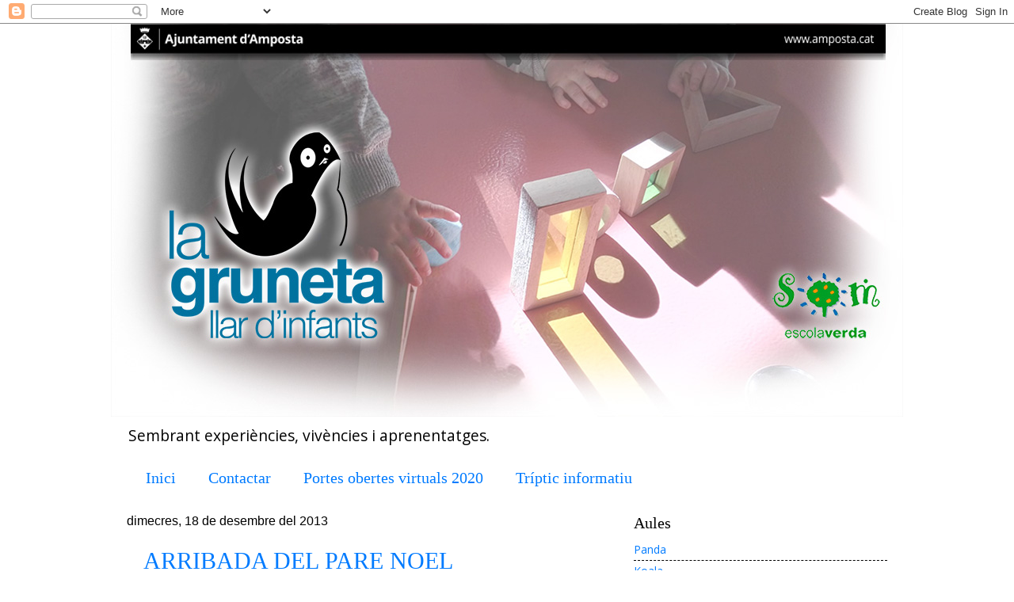

--- FILE ---
content_type: text/html; charset=UTF-8
request_url: https://gruneta.blogspot.com/2013/
body_size: 25263
content:
<!DOCTYPE html>
<html class='v2' dir='ltr' lang='ca'>
<head>
<link href='https://www.blogger.com/static/v1/widgets/335934321-css_bundle_v2.css' rel='stylesheet' type='text/css'/>
<meta content='width=1100' name='viewport'/>
<meta content='text/html; charset=UTF-8' http-equiv='Content-Type'/>
<meta content='blogger' name='generator'/>
<link href='https://gruneta.blogspot.com/favicon.ico' rel='icon' type='image/x-icon'/>
<link href='https://gruneta.blogspot.com/2013/' rel='canonical'/>
<link rel="alternate" type="application/atom+xml" title="Llar d&#39;infants La Gruneta - Atom" href="https://gruneta.blogspot.com/feeds/posts/default" />
<link rel="alternate" type="application/rss+xml" title="Llar d&#39;infants La Gruneta - RSS" href="https://gruneta.blogspot.com/feeds/posts/default?alt=rss" />
<link rel="service.post" type="application/atom+xml" title="Llar d&#39;infants La Gruneta - Atom" href="https://www.blogger.com/feeds/1740728594581281513/posts/default" />
<!--Can't find substitution for tag [blog.ieCssRetrofitLinks]-->
<meta content='https://gruneta.blogspot.com/2013/' property='og:url'/>
<meta content='Llar d&#39;infants La Gruneta' property='og:title'/>
<meta content='Sembrant experiències, vivències i aprenentatges.' property='og:description'/>
<title>Llar d'infants La Gruneta: 2013</title>
<style type='text/css'>@font-face{font-family:'Open Sans';font-style:normal;font-weight:400;font-stretch:100%;font-display:swap;src:url(//fonts.gstatic.com/s/opensans/v44/memSYaGs126MiZpBA-UvWbX2vVnXBbObj2OVZyOOSr4dVJWUgsjZ0B4taVIUwaEQbjB_mQ.woff2)format('woff2');unicode-range:U+0460-052F,U+1C80-1C8A,U+20B4,U+2DE0-2DFF,U+A640-A69F,U+FE2E-FE2F;}@font-face{font-family:'Open Sans';font-style:normal;font-weight:400;font-stretch:100%;font-display:swap;src:url(//fonts.gstatic.com/s/opensans/v44/memSYaGs126MiZpBA-UvWbX2vVnXBbObj2OVZyOOSr4dVJWUgsjZ0B4kaVIUwaEQbjB_mQ.woff2)format('woff2');unicode-range:U+0301,U+0400-045F,U+0490-0491,U+04B0-04B1,U+2116;}@font-face{font-family:'Open Sans';font-style:normal;font-weight:400;font-stretch:100%;font-display:swap;src:url(//fonts.gstatic.com/s/opensans/v44/memSYaGs126MiZpBA-UvWbX2vVnXBbObj2OVZyOOSr4dVJWUgsjZ0B4saVIUwaEQbjB_mQ.woff2)format('woff2');unicode-range:U+1F00-1FFF;}@font-face{font-family:'Open Sans';font-style:normal;font-weight:400;font-stretch:100%;font-display:swap;src:url(//fonts.gstatic.com/s/opensans/v44/memSYaGs126MiZpBA-UvWbX2vVnXBbObj2OVZyOOSr4dVJWUgsjZ0B4jaVIUwaEQbjB_mQ.woff2)format('woff2');unicode-range:U+0370-0377,U+037A-037F,U+0384-038A,U+038C,U+038E-03A1,U+03A3-03FF;}@font-face{font-family:'Open Sans';font-style:normal;font-weight:400;font-stretch:100%;font-display:swap;src:url(//fonts.gstatic.com/s/opensans/v44/memSYaGs126MiZpBA-UvWbX2vVnXBbObj2OVZyOOSr4dVJWUgsjZ0B4iaVIUwaEQbjB_mQ.woff2)format('woff2');unicode-range:U+0307-0308,U+0590-05FF,U+200C-2010,U+20AA,U+25CC,U+FB1D-FB4F;}@font-face{font-family:'Open Sans';font-style:normal;font-weight:400;font-stretch:100%;font-display:swap;src:url(//fonts.gstatic.com/s/opensans/v44/memSYaGs126MiZpBA-UvWbX2vVnXBbObj2OVZyOOSr4dVJWUgsjZ0B5caVIUwaEQbjB_mQ.woff2)format('woff2');unicode-range:U+0302-0303,U+0305,U+0307-0308,U+0310,U+0312,U+0315,U+031A,U+0326-0327,U+032C,U+032F-0330,U+0332-0333,U+0338,U+033A,U+0346,U+034D,U+0391-03A1,U+03A3-03A9,U+03B1-03C9,U+03D1,U+03D5-03D6,U+03F0-03F1,U+03F4-03F5,U+2016-2017,U+2034-2038,U+203C,U+2040,U+2043,U+2047,U+2050,U+2057,U+205F,U+2070-2071,U+2074-208E,U+2090-209C,U+20D0-20DC,U+20E1,U+20E5-20EF,U+2100-2112,U+2114-2115,U+2117-2121,U+2123-214F,U+2190,U+2192,U+2194-21AE,U+21B0-21E5,U+21F1-21F2,U+21F4-2211,U+2213-2214,U+2216-22FF,U+2308-230B,U+2310,U+2319,U+231C-2321,U+2336-237A,U+237C,U+2395,U+239B-23B7,U+23D0,U+23DC-23E1,U+2474-2475,U+25AF,U+25B3,U+25B7,U+25BD,U+25C1,U+25CA,U+25CC,U+25FB,U+266D-266F,U+27C0-27FF,U+2900-2AFF,U+2B0E-2B11,U+2B30-2B4C,U+2BFE,U+3030,U+FF5B,U+FF5D,U+1D400-1D7FF,U+1EE00-1EEFF;}@font-face{font-family:'Open Sans';font-style:normal;font-weight:400;font-stretch:100%;font-display:swap;src:url(//fonts.gstatic.com/s/opensans/v44/memSYaGs126MiZpBA-UvWbX2vVnXBbObj2OVZyOOSr4dVJWUgsjZ0B5OaVIUwaEQbjB_mQ.woff2)format('woff2');unicode-range:U+0001-000C,U+000E-001F,U+007F-009F,U+20DD-20E0,U+20E2-20E4,U+2150-218F,U+2190,U+2192,U+2194-2199,U+21AF,U+21E6-21F0,U+21F3,U+2218-2219,U+2299,U+22C4-22C6,U+2300-243F,U+2440-244A,U+2460-24FF,U+25A0-27BF,U+2800-28FF,U+2921-2922,U+2981,U+29BF,U+29EB,U+2B00-2BFF,U+4DC0-4DFF,U+FFF9-FFFB,U+10140-1018E,U+10190-1019C,U+101A0,U+101D0-101FD,U+102E0-102FB,U+10E60-10E7E,U+1D2C0-1D2D3,U+1D2E0-1D37F,U+1F000-1F0FF,U+1F100-1F1AD,U+1F1E6-1F1FF,U+1F30D-1F30F,U+1F315,U+1F31C,U+1F31E,U+1F320-1F32C,U+1F336,U+1F378,U+1F37D,U+1F382,U+1F393-1F39F,U+1F3A7-1F3A8,U+1F3AC-1F3AF,U+1F3C2,U+1F3C4-1F3C6,U+1F3CA-1F3CE,U+1F3D4-1F3E0,U+1F3ED,U+1F3F1-1F3F3,U+1F3F5-1F3F7,U+1F408,U+1F415,U+1F41F,U+1F426,U+1F43F,U+1F441-1F442,U+1F444,U+1F446-1F449,U+1F44C-1F44E,U+1F453,U+1F46A,U+1F47D,U+1F4A3,U+1F4B0,U+1F4B3,U+1F4B9,U+1F4BB,U+1F4BF,U+1F4C8-1F4CB,U+1F4D6,U+1F4DA,U+1F4DF,U+1F4E3-1F4E6,U+1F4EA-1F4ED,U+1F4F7,U+1F4F9-1F4FB,U+1F4FD-1F4FE,U+1F503,U+1F507-1F50B,U+1F50D,U+1F512-1F513,U+1F53E-1F54A,U+1F54F-1F5FA,U+1F610,U+1F650-1F67F,U+1F687,U+1F68D,U+1F691,U+1F694,U+1F698,U+1F6AD,U+1F6B2,U+1F6B9-1F6BA,U+1F6BC,U+1F6C6-1F6CF,U+1F6D3-1F6D7,U+1F6E0-1F6EA,U+1F6F0-1F6F3,U+1F6F7-1F6FC,U+1F700-1F7FF,U+1F800-1F80B,U+1F810-1F847,U+1F850-1F859,U+1F860-1F887,U+1F890-1F8AD,U+1F8B0-1F8BB,U+1F8C0-1F8C1,U+1F900-1F90B,U+1F93B,U+1F946,U+1F984,U+1F996,U+1F9E9,U+1FA00-1FA6F,U+1FA70-1FA7C,U+1FA80-1FA89,U+1FA8F-1FAC6,U+1FACE-1FADC,U+1FADF-1FAE9,U+1FAF0-1FAF8,U+1FB00-1FBFF;}@font-face{font-family:'Open Sans';font-style:normal;font-weight:400;font-stretch:100%;font-display:swap;src:url(//fonts.gstatic.com/s/opensans/v44/memSYaGs126MiZpBA-UvWbX2vVnXBbObj2OVZyOOSr4dVJWUgsjZ0B4vaVIUwaEQbjB_mQ.woff2)format('woff2');unicode-range:U+0102-0103,U+0110-0111,U+0128-0129,U+0168-0169,U+01A0-01A1,U+01AF-01B0,U+0300-0301,U+0303-0304,U+0308-0309,U+0323,U+0329,U+1EA0-1EF9,U+20AB;}@font-face{font-family:'Open Sans';font-style:normal;font-weight:400;font-stretch:100%;font-display:swap;src:url(//fonts.gstatic.com/s/opensans/v44/memSYaGs126MiZpBA-UvWbX2vVnXBbObj2OVZyOOSr4dVJWUgsjZ0B4uaVIUwaEQbjB_mQ.woff2)format('woff2');unicode-range:U+0100-02BA,U+02BD-02C5,U+02C7-02CC,U+02CE-02D7,U+02DD-02FF,U+0304,U+0308,U+0329,U+1D00-1DBF,U+1E00-1E9F,U+1EF2-1EFF,U+2020,U+20A0-20AB,U+20AD-20C0,U+2113,U+2C60-2C7F,U+A720-A7FF;}@font-face{font-family:'Open Sans';font-style:normal;font-weight:400;font-stretch:100%;font-display:swap;src:url(//fonts.gstatic.com/s/opensans/v44/memSYaGs126MiZpBA-UvWbX2vVnXBbObj2OVZyOOSr4dVJWUgsjZ0B4gaVIUwaEQbjA.woff2)format('woff2');unicode-range:U+0000-00FF,U+0131,U+0152-0153,U+02BB-02BC,U+02C6,U+02DA,U+02DC,U+0304,U+0308,U+0329,U+2000-206F,U+20AC,U+2122,U+2191,U+2193,U+2212,U+2215,U+FEFF,U+FFFD;}</style>
<style id='page-skin-1' type='text/css'><!--
/*
-----------------------------------------------
Blogger Template Style
Name:     Watermark
Designer: Blogger
URL:      www.blogger.com
----------------------------------------------- */
/* Variable definitions
====================
<Variable name="keycolor" description="Main Color" type="color" default="#c0a154"/>
<Group description="Page Text" selector="body">
<Variable name="body.font" description="Font" type="font"
default="normal normal 14px Arial, Tahoma, Helvetica, FreeSans, sans-serif"/>
<Variable name="body.text.color" description="Text Color" type="color" default="#333333"/>
</Group>
<Group description="Backgrounds" selector=".main-inner">
<Variable name="body.background.color" description="Outer Background" type="color" default="#c0a154"/>
<Variable name="footer.background.color" description="Footer Background" type="color" default="transparent"/>
</Group>
<Group description="Links" selector=".main-inner">
<Variable name="link.color" description="Link Color" type="color" default="#cc3300"/>
<Variable name="link.visited.color" description="Visited Color" type="color" default="#993322"/>
<Variable name="link.hover.color" description="Hover Color" type="color" default="#ff3300"/>
</Group>
<Group description="Blog Title" selector=".header h1">
<Variable name="header.font" description="Title Font" type="font"
default="normal normal 60px Georgia, Utopia, 'Palatino Linotype', Palatino, serif"/>
<Variable name="header.text.color" description="Title Color" type="color" default="#ffffff" />
</Group>
<Group description="Blog Description" selector=".header .description">
<Variable name="description.text.color" description="Description Color" type="color"
default="#997755" />
</Group>
<Group description="Tabs Text" selector=".tabs-inner .widget li a">
<Variable name="tabs.font" description="Font" type="font"
default="normal normal 20px Georgia, Utopia, 'Palatino Linotype', Palatino, serif"/>
<Variable name="tabs.text.color" description="Text Color" type="color" default="#007bff"/>
<Variable name="tabs.selected.text.color" description="Selected Color" type="color" default="#000000"/>
</Group>
<Group description="Tabs Background" selector=".tabs-outer .PageList">
<Variable name="tabs.background.color" description="Background Color" type="color" default="transparent"/>
<Variable name="tabs.separator.color" description="Separator Color" type="color" default="#FFFFFF"/>
</Group>
<Group description="Date Header" selector="h2.date-header">
<Variable name="date.font" description="Font" type="font"
default="normal normal 16px Arial, Tahoma, Helvetica, FreeSans, sans-serif"/>
<Variable name="date.text.color" description="Text Color" type="color" default="#997755"/>
</Group>
<Group description="Post" selector="h3.post-title, .comments h4">
<Variable name="post.title.font" description="Title Font" type="font"
default="normal normal 30px Georgia, Utopia, 'Palatino Linotype', Palatino, serif"/>
<Variable name="post.background.color" description="Background Color" type="color" default="transparent"/>
<Variable name="post.border.color" description="Border Color" type="color" default="#ccbb99" />
</Group>
<Group description="Post Footer" selector=".post-footer">
<Variable name="post.footer.text.color" description="Text Color" type="color" default="#997755"/>
</Group>
<Group description="Gadgets" selector="h2">
<Variable name="widget.title.font" description="Title Font" type="font"
default="normal normal 20px Georgia, Utopia, 'Palatino Linotype', Palatino, serif"/>
<Variable name="widget.title.text.color" description="Title Color" type="color" default="#000000"/>
<Variable name="widget.alternate.text.color" description="Alternate Color" type="color" default="#777777"/>
</Group>
<Group description="Footer" selector=".footer-inner">
<Variable name="footer.text.color" description="Text Color" type="color" default="#000000"/>
<Variable name="footer.widget.title.text.color" description="Gadget Title Color" type="color" default="#000000"/>
</Group>
<Group description="Footer Links" selector=".footer-inner">
<Variable name="footer.link.color" description="Link Color" type="color" default="#007bff"/>
<Variable name="footer.link.visited.color" description="Visited Color" type="color" default="#003e80"/>
<Variable name="footer.link.hover.color" description="Hover Color" type="color" default="#9E9E9E"/>
</Group>
<Variable name="body.background" description="Body Background" type="background"
color="#FFFFFF" default="$(color) url(https://resources.blogblog.com/blogblog/data/1kt/watermark/body_background_birds.png) repeat scroll top left"/>
<Variable name="body.background.overlay" description="Overlay Background" type="background" color="#FFFFFF"
default="transparent url(https://resources.blogblog.com/blogblog/data/1kt/watermark/body_overlay_birds.png) no-repeat scroll top right"/>
<Variable name="body.background.overlay.height" description="Overlay Background Height" type="length" default="121px" min="0" max="1000px"/>
<Variable name="tabs.background.inner" description="Tabs Background Inner" type="url" default="none"/>
<Variable name="tabs.background.outer" description="Tabs Background Outer" type="url" default="none"/>
<Variable name="tabs.border.size" description="Tabs Border Size" type="length" default="0" min="0" max="10px"/>
<Variable name="tabs.shadow.spread" description="Tabs Shadow Spread" type="length" default="0" min="0" max="100px"/>
<Variable name="main.padding.top" description="Main Padding Top" type="length" default="30px" min="0" max="100px"/>
<Variable name="main.cap.height" description="Main Cap Height" type="length" default="0" min="0" max="100px"/>
<Variable name="main.cap.image" description="Main Cap Image" type="url" default="none"/>
<Variable name="main.cap.overlay" description="Main Cap Overlay" type="url" default="none"/>
<Variable name="main.background" description="Main Background" type="background"
default="transparent none no-repeat scroll top left"/>
<Variable name="post.background.url" description="Post Background URL" type="url"
default="url(https://resources.blogblog.com/blogblog/data/1kt/watermark/post_background_birds.png)"/>
<Variable name="post.border.size" description="Post Border Size" type="length" default="1px" min="0" max="10px"/>
<Variable name="post.border.style" description="Post Border Style" type="string" default="dotted"/>
<Variable name="post.shadow.spread" description="Post Shadow Spread" type="length" default="0" min="0" max="100px"/>
<Variable name="footer.background" description="Footer Background" type="background"
color="transparent" default="$(color) url(https://resources.blogblog.com/blogblog/data/1kt/watermark/body_background_navigator.png) repeat scroll top left"/>
<Variable name="mobile.background.overlay" description="Mobile Background Overlay" type="string"
default="transparent none repeat scroll top left"/>
<Variable name="startSide" description="Side where text starts in blog language" type="automatic" default="left"/>
<Variable name="endSide" description="Side where text ends in blog language" type="automatic" default="right"/>
*/
/* Use this with templates/1ktemplate-*.html */
/* Content
----------------------------------------------- */
body {
font: normal normal 15px Open Sans;
color: #000000;
background: #FFFFFF url(https://resources.blogblog.com/blogblog/data/1kt/watermark/body_background_navigator.png) no-repeat fixed top center;
}
html body .content-outer {
min-width: 0;
max-width: 100%;
width: 100%;
}
.content-outer {
font-size: 92%;
}
a:link {
text-decoration:none;
color: #007bff;
}
a:visited {
text-decoration:none;
color: #003e80;
}
a:hover {
text-decoration:underline;
color: #9E9E9E;
}
.body-fauxcolumns .cap-top {
margin-top: 30px;
/*background: transparent url(https://resources.blogblog.com/blogblog/data/1kt/watermark/body_overlay_navigator.png) no-repeat scroll top center;*/
background: none; /* CANVI AJUNTAMENT AMPOSTA */
height: 256px;
}
.content-inner {
padding: 0;
}
/* Header
----------------------------------------------- */
.header-inner .Header .titlewrapper,
.header-inner .Header .descriptionwrapper {
padding-left: 20px;
padding-right: 20px;
}
.Header h1 {
font: normal normal 60px Georgia, Utopia, 'Palatino Linotype', Palatino, serif;
color: #000000;
text-shadow: 2px 2px rgba(0, 0, 0, .1);
}
.Header h1 a {
color: #000000;
}
.Header .description {
font-size: 140%;
color: #000000;
}
/* Tabs
----------------------------------------------- */
.tabs-inner .section {
margin: 0 20px;
}
.tabs-inner .PageList, .tabs-inner .LinkList, .tabs-inner .Labels {
margin-left: -11px;
margin-right: -11px;
background-color: transparent;
border-top: 0 solid #ffffff;
border-bottom: 0 solid #ffffff;
-moz-box-shadow: 0 0 0 rgba(0, 0, 0, .3);
-webkit-box-shadow: 0 0 0 rgba(0, 0, 0, .3);
-goog-ms-box-shadow: 0 0 0 rgba(0, 0, 0, .3);
box-shadow: 0 0 0 rgba(0, 0, 0, .3);
}
.tabs-inner .PageList .widget-content,
.tabs-inner .LinkList .widget-content,
.tabs-inner .Labels .widget-content {
margin: -3px -11px;
background: transparent none  no-repeat scroll right;
}
.tabs-inner .widget ul {
padding: 2px 25px;
max-height: 34px;
background: transparent none no-repeat scroll left;
}
.tabs-inner .widget li {
border: none;
}
.tabs-inner .widget li a {
display: inline-block;
padding: .25em 1em;
font: normal normal 20px Georgia, Utopia, 'Palatino Linotype', Palatino, serif;
color: #007bff;
border-right: 1px solid transparent;
}
.tabs-inner .widget li:first-child a {
border-left: 1px solid transparent;
}
.tabs-inner .widget li.selected a, .tabs-inner .widget li a:hover {
color: #9E9E9E;
}
/* Headings
----------------------------------------------- */
h2 {
font: normal normal 20px Georgia, Utopia, 'Palatino Linotype', Palatino, serif;
color: #000000;
margin: 0 0 .5em;
}
h2.date-header {
font: normal normal 16px Arial, Tahoma, Helvetica, FreeSans, sans-serif;
color: #000000;
}
/* Main
----------------------------------------------- */
.main-inner .column-center-inner,
.main-inner .column-left-inner,
.main-inner .column-right-inner {
padding: 0 5px;
}
.main-outer {
margin-top: 0;
background: transparent none no-repeat scroll top left;
}
.main-inner {
padding-top: 30px;
}
.main-cap-top {
position: relative;
}
.main-cap-top .cap-right {
position: absolute;
height: 0;
width: 100%;
bottom: 0;
background: transparent none repeat-x scroll bottom center;
}
.main-cap-top .cap-left {
position: absolute;
height: 245px;
width: 280px;
right: 0;
bottom: 0;
background: transparent none no-repeat scroll bottom left;
}
/* Posts
----------------------------------------------- */
.post-outer {
padding: 15px 20px;
margin: 0 0 25px;
background: #ffffff url(https://resources.blogblog.com/blogblog/data/1kt/watermark/post_background_navigator.png) repeat scroll top left;
_background-image: none;
border: dotted 1px transparent;
-moz-box-shadow: 0 0 0 rgba(0, 0, 0, .1);
-webkit-box-shadow: 0 0 0 rgba(0, 0, 0, .1);
-goog-ms-box-shadow: 0 0 0 rgba(0, 0, 0, .1);
box-shadow: 0 0 0 rgba(0, 0, 0, .1);
}
h3.post-title {
font: normal normal 30px Georgia, Utopia, 'Palatino Linotype', Palatino, serif;
margin: 0;
}
.comments h4 {
font: normal normal 30px Georgia, Utopia, 'Palatino Linotype', Palatino, serif;
margin: 1em 0 0;
}
.post-body {
font-size: 105%;
line-height: 1.5;
position: relative;
}
.post-header {
margin: 0 0 1em;
color: #000000;
}
.post-footer {
margin: 10px 0 0;
padding: 10px 0 0;
color: #000000;
border-top: dashed 1px #000000;
}
#blog-pager {
font-size: 140%
}
#comments .comment-author {
padding-top: 1.5em;
border-top: dashed 1px #000000;
background-position: 0 1.5em;
}
#comments .comment-author:first-child {
padding-top: 0;
border-top: none;
}
.avatar-image-container {
margin: .2em 0 0;
}
/* Comments
----------------------------------------------- */
.comments .comments-content .icon.blog-author {
background-repeat: no-repeat;
background-image: url([data-uri]);
}
.comments .comments-content .loadmore a {
border-top: 1px solid #000000;
border-bottom: 1px solid #000000;
}
.comments .continue {
border-top: 2px solid #000000;
}
/* Widgets
----------------------------------------------- */
.widget ul, .widget #ArchiveList ul.flat {
padding: 0;
list-style: none;
}
.widget ul li, .widget #ArchiveList ul.flat li {
padding: .35em 0;
text-indent: 0;
border-top: dashed 1px #000000;
}
.widget ul li:first-child, .widget #ArchiveList ul.flat li:first-child {
border-top: none;
}
.widget .post-body ul {
list-style: disc;
}
.widget .post-body ul li {
border: none;
}
.widget .zippy {
color: #000000;
}
.post-body img, .post-body .tr-caption-container, .Profile img, .Image img,
.BlogList .item-thumbnail img {
padding: 5px;
background: #fff;
-moz-box-shadow: 1px 1px 5px rgba(0, 0, 0, .5);
-webkit-box-shadow: 1px 1px 5px rgba(0, 0, 0, .5);
-goog-ms-box-shadow: 1px 1px 5px rgba(0, 0, 0, .5);
box-shadow: 1px 1px 5px rgba(0, 0, 0, .5);
}
.post-body img, .post-body .tr-caption-container {
padding: 8px;
}
.post-body .tr-caption-container {
color: #333333;
}
.post-body .tr-caption-container img {
padding: 0;
background: transparent;
border: none;
-moz-box-shadow: 0 0 0 rgba(0, 0, 0, .1);
-webkit-box-shadow: 0 0 0 rgba(0, 0, 0, .1);
-goog-ms-box-shadow: 0 0 0 rgba(0, 0, 0, .1);
box-shadow: 0 0 0 rgba(0, 0, 0, .1);
}
/* Footer
----------------------------------------------- */
.footer-outer {
color:#000000;
background: transparent url(https://resources.blogblog.com/blogblog/data/1kt/watermark/body_background_navigator.png) repeat scroll top left;
}
.footer-outer a {
color: #007bff;
}
.footer-outer a:visited {
color: #003e80;
}
.footer-outer a:hover {
color: #9E9E9E;
}
.footer-outer .widget h2 {
color: #000000;
}
/* Mobile
----------------------------------------------- */
body.mobile  {
background-size: 100% auto;
}
.mobile .body-fauxcolumn-outer {
background: transparent none repeat scroll top left;
}
html .mobile .mobile-date-outer {
border-bottom: none;
background: #ffffff url(https://resources.blogblog.com/blogblog/data/1kt/watermark/post_background_navigator.png) repeat scroll top left;
_background-image: none;
margin-bottom: 10px;
}
.mobile .main-inner .date-outer {
padding: 0;
}
.mobile .main-inner .date-header {
margin: 10px;
}
.mobile .main-cap-top {
z-index: -1;
}
.mobile .content-outer {
font-size: 100%;
}
.mobile .post-outer {
padding: 10px;
}
.mobile .main-cap-top .cap-left {
background: transparent none no-repeat scroll bottom left;
}
.mobile .body-fauxcolumns .cap-top {
margin: 0;
}
.mobile-link-button {
background: #ffffff url(https://resources.blogblog.com/blogblog/data/1kt/watermark/post_background_navigator.png) repeat scroll top left;
}
.mobile-link-button a:link, .mobile-link-button a:visited {
color: #007bff;
}
.mobile-index-date .date-header {
color: #000000;
}
.mobile-index-contents {
color: #000000;
}
.mobile .tabs-inner .section {
margin: 0;
}
.mobile .tabs-inner .PageList {
margin-left: 0;
margin-right: 0;
}
.mobile .tabs-inner .PageList .widget-content {
margin: 0;
color: #9E9E9E;
background: #ffffff url(https://resources.blogblog.com/blogblog/data/1kt/watermark/post_background_navigator.png) repeat scroll top left;
}
.mobile .tabs-inner .PageList .widget-content .pagelist-arrow {
border-left: 1px solid transparent;
}
.post-outer { background: none;}
--></style>
<style id='template-skin-1' type='text/css'><!--
body {
min-width: 1000px;
}
.content-outer, .content-fauxcolumn-outer, .region-inner {
min-width: 1000px;
max-width: 1000px;
_width: 1000px;
}
.main-inner .columns {
padding-left: 0px;
padding-right: 360px;
}
.main-inner .fauxcolumn-center-outer {
left: 0px;
right: 360px;
/* IE6 does not respect left and right together */
_width: expression(this.parentNode.offsetWidth -
parseInt("0px") -
parseInt("360px") + 'px');
}
.main-inner .fauxcolumn-left-outer {
width: 0px;
}
.main-inner .fauxcolumn-right-outer {
width: 360px;
}
.main-inner .column-left-outer {
width: 0px;
right: 100%;
margin-left: -0px;
}
.main-inner .column-right-outer {
width: 360px;
margin-right: -360px;
}
#layout {
min-width: 0;
}
#layout .content-outer {
min-width: 0;
width: 800px;
}
#layout .region-inner {
min-width: 0;
width: auto;
}
body#layout div.add_widget {
padding: 8px;
}
body#layout div.add_widget a {
margin-left: 32px;
}
--></style>
<link href='https://www.blogger.com/dyn-css/authorization.css?targetBlogID=1740728594581281513&amp;zx=144974c8-cde0-4b60-b528-8a12acdb7248' media='none' onload='if(media!=&#39;all&#39;)media=&#39;all&#39;' rel='stylesheet'/><noscript><link href='https://www.blogger.com/dyn-css/authorization.css?targetBlogID=1740728594581281513&amp;zx=144974c8-cde0-4b60-b528-8a12acdb7248' rel='stylesheet'/></noscript>
<meta name='google-adsense-platform-account' content='ca-host-pub-1556223355139109'/>
<meta name='google-adsense-platform-domain' content='blogspot.com'/>

</head>
<body class='loading'>
<div class='navbar section' id='navbar' name='Barra de navegació'><div class='widget Navbar' data-version='1' id='Navbar1'><script type="text/javascript">
    function setAttributeOnload(object, attribute, val) {
      if(window.addEventListener) {
        window.addEventListener('load',
          function(){ object[attribute] = val; }, false);
      } else {
        window.attachEvent('onload', function(){ object[attribute] = val; });
      }
    }
  </script>
<div id="navbar-iframe-container"></div>
<script type="text/javascript" src="https://apis.google.com/js/platform.js"></script>
<script type="text/javascript">
      gapi.load("gapi.iframes:gapi.iframes.style.bubble", function() {
        if (gapi.iframes && gapi.iframes.getContext) {
          gapi.iframes.getContext().openChild({
              url: 'https://www.blogger.com/navbar/1740728594581281513?origin\x3dhttps://gruneta.blogspot.com',
              where: document.getElementById("navbar-iframe-container"),
              id: "navbar-iframe"
          });
        }
      });
    </script><script type="text/javascript">
(function() {
var script = document.createElement('script');
script.type = 'text/javascript';
script.src = '//pagead2.googlesyndication.com/pagead/js/google_top_exp.js';
var head = document.getElementsByTagName('head')[0];
if (head) {
head.appendChild(script);
}})();
</script>
</div></div>
<div class='body-fauxcolumns'>
<div class='fauxcolumn-outer body-fauxcolumn-outer'>
<div class='cap-top'>
<div class='cap-left'></div>
<div class='cap-right'></div>
</div>
<div class='fauxborder-left'>
<div class='fauxborder-right'></div>
<div class='fauxcolumn-inner'>
</div>
</div>
<div class='cap-bottom'>
<div class='cap-left'></div>
<div class='cap-right'></div>
</div>
</div>
</div>
<div class='content'>
<div class='content-fauxcolumns'>
<div class='fauxcolumn-outer content-fauxcolumn-outer'>
<div class='cap-top'>
<div class='cap-left'></div>
<div class='cap-right'></div>
</div>
<div class='fauxborder-left'>
<div class='fauxborder-right'></div>
<div class='fauxcolumn-inner'>
</div>
</div>
<div class='cap-bottom'>
<div class='cap-left'></div>
<div class='cap-right'></div>
</div>
</div>
</div>
<div class='content-outer'>
<div class='content-cap-top cap-top'>
<div class='cap-left'></div>
<div class='cap-right'></div>
</div>
<div class='fauxborder-left content-fauxborder-left'>
<div class='fauxborder-right content-fauxborder-right'></div>
<div class='content-inner'>
<header>
<div class='header-outer'>
<div class='header-cap-top cap-top'>
<div class='cap-left'></div>
<div class='cap-right'></div>
</div>
<div class='fauxborder-left header-fauxborder-left'>
<div class='fauxborder-right header-fauxborder-right'></div>
<div class='region-inner header-inner'>
<div class='header section' id='header' name='Capçalera'><div class='widget Header' data-version='1' id='Header1'>
<div id='header-inner'>
<a href='https://gruneta.blogspot.com/' style='display: block'>
<img alt='<br>Llar d&#39;infants La Gruneta' height='496px; ' id='Header1_headerimg' src='https://blogger.googleusercontent.com/img/b/R29vZ2xl/AVvXsEh-PULe49UDMktywU3TPRR8Qsf9XJ9wkZbPPi_xWeu1TbQJwJVjogCmUbAuHwGda5zK9NrG41uL3c_71-ElA7TAI8Ji7XUSUaA3N2Hj3LmWtkYfWwIdrzI-r-i-ehtBK5lNy5X30qOpvGw/s1600/header-blog-gruneta-2020.jpg' style='display: block' width='1000px; '/>
</a>
<div class='descriptionwrapper'>
<p class='description'><span>Sembrant experiències, vivències i aprenentatges.</span></p>
</div>
</div>
</div></div>
</div>
</div>
<div class='header-cap-bottom cap-bottom'>
<div class='cap-left'></div>
<div class='cap-right'></div>
</div>
</div>
</header>
<div class='tabs-outer'>
<div class='tabs-cap-top cap-top'>
<div class='cap-left'></div>
<div class='cap-right'></div>
</div>
<div class='fauxborder-left tabs-fauxborder-left'>
<div class='fauxborder-right tabs-fauxborder-right'></div>
<div class='region-inner tabs-inner'>
<div class='tabs section' id='crosscol' name='Multicolumnes'><div class='widget PageList' data-version='1' id='PageList3'>
<h2>Principal</h2>
<div class='widget-content'>
<ul>
<li>
<a href='https://gruneta.blogspot.com/'>Inici</a>
</li>
<li>
<a href='https://gruneta.blogspot.com/p/localitzacio-i-contacte.html'>Contactar</a>
</li>
<li>
<a href='https://gruneta.blogspot.com/p/portes-obertes-virtuals-2020.html'>Portes obertes virtuals 2020</a>
</li>
<li>
<a href='https://gruneta.blogspot.com/p/triptic-informatiu.html'>Tríptic informatiu</a>
</li>
</ul>
<div class='clear'></div>
</div>
</div></div>
<div class='tabs no-items section' id='crosscol-overflow' name='Cross-Column 2'></div>
</div>
</div>
<div class='tabs-cap-bottom cap-bottom'>
<div class='cap-left'></div>
<div class='cap-right'></div>
</div>
</div>
<div class='main-outer'>
<div class='main-cap-top cap-top'>
<div class='cap-left'></div>
<div class='cap-right'></div>
</div>
<div class='fauxborder-left main-fauxborder-left'>
<div class='fauxborder-right main-fauxborder-right'></div>
<div class='region-inner main-inner'>
<div class='columns fauxcolumns'>
<div class='fauxcolumn-outer fauxcolumn-center-outer'>
<div class='cap-top'>
<div class='cap-left'></div>
<div class='cap-right'></div>
</div>
<div class='fauxborder-left'>
<div class='fauxborder-right'></div>
<div class='fauxcolumn-inner'>
</div>
</div>
<div class='cap-bottom'>
<div class='cap-left'></div>
<div class='cap-right'></div>
</div>
</div>
<div class='fauxcolumn-outer fauxcolumn-left-outer'>
<div class='cap-top'>
<div class='cap-left'></div>
<div class='cap-right'></div>
</div>
<div class='fauxborder-left'>
<div class='fauxborder-right'></div>
<div class='fauxcolumn-inner'>
</div>
</div>
<div class='cap-bottom'>
<div class='cap-left'></div>
<div class='cap-right'></div>
</div>
</div>
<div class='fauxcolumn-outer fauxcolumn-right-outer'>
<div class='cap-top'>
<div class='cap-left'></div>
<div class='cap-right'></div>
</div>
<div class='fauxborder-left'>
<div class='fauxborder-right'></div>
<div class='fauxcolumn-inner'>
</div>
</div>
<div class='cap-bottom'>
<div class='cap-left'></div>
<div class='cap-right'></div>
</div>
</div>
<!-- corrects IE6 width calculation -->
<div class='columns-inner'>
<div class='column-center-outer'>
<div class='column-center-inner'>
<div class='main section' id='main' name='Principal'><div class='widget Blog' data-version='1' id='Blog1'>
<div class='blog-posts hfeed'>

          <div class="date-outer">
        
<h2 class='date-header'><span>dimecres, 18 de desembre del 2013</span></h2>

          <div class="date-posts">
        
<div class='post-outer'>
<div class='post hentry uncustomized-post-template' itemprop='blogPost' itemscope='itemscope' itemtype='http://schema.org/BlogPosting'>
<meta content='1740728594581281513' itemprop='blogId'/>
<meta content='1724650632733597833' itemprop='postId'/>
<a name='1724650632733597833'></a>
<h3 class='post-title entry-title' itemprop='name'>
<a href='https://gruneta.blogspot.com/2013/12/arribada-del-pare-noel.html'>ARRIBADA DEL PARE NOEL</a>
</h3>
<div class='post-header'>
<div class='post-header-line-1'></div>
</div>
<div class='post-body entry-content' id='post-body-1724650632733597833' itemprop='description articleBody'>
Estant molt prop les festes nadalenques passem  a informar-vos de totes les activitats que hem preparat per a aquest mes de desembre.<br />
<br />
<br />
El dimecres 18 de desembre els alumnes de P-0 i P-1  a les 9:30  cagaran el Tió<br />
<br />
<br />
El dijous 19 de desembre els alumnes de P-2  a les 9:30  cagaran el Tió<br />
<br />
<br />
El divendres 20 de desembre a les 11:00 h., arribarà el Pare Noel per als nens i nenes de les aules de &#8220; Girafa&#8221; , &#8220;  Cocodril &#8221; i &#8220;Lleó&#8221;. A les 11.30 h arribarà per als nens i nenes de les aules de " Koala " i " Panda ".<br />
<br />
<br />
Els  alumnes i l&#8217;equip de la Gruneta us invitem, pares i mares,  al nostre centre a estar presents a l&#8217;arribada del Pare Noel<br />
 <br />
<br />
Recordeu que per  celebrar aquest dia  necessitem la vostra col&#8226;laboració i preguem que :<br />
<br />
<br />
&#8226; Vingui com a mínim  un adult per part de la família.<br />
 <br />
&#8226; Tots els nens i nenes  vagin vestits de color roig .<br />
 <br />
     <br />
<br />
A més passem a informar-vos que les vacances de Nadal començaran el mateix divendres dia 20, a la tarda, fins el 7 de gener de 2014,  inclòs. Aquest divendres dia 20 no hi haurà servei de menjador.<br />
<br />
<br />
<br />
El regidor d&#8217; Ensenyament, la directora, les educadores i el personal no docent  de La Gruneta aprofitem aquesta avinentesa per saludar-vos cordialment i desitjar-vos el millor en aquests dies nadalencs i sempre. <br />
<br />
<br />
<br />
<div style='clear: both;'></div>
</div>
<div class='post-footer'>
<div class='post-footer-line post-footer-line-1'>
<span class='post-author vcard'>
Publicat per
<span class='fn' itemprop='author' itemscope='itemscope' itemtype='http://schema.org/Person'>
<meta content='https://www.blogger.com/profile/07526271971036941327' itemprop='url'/>
<a class='g-profile' href='https://www.blogger.com/profile/07526271971036941327' rel='author' title='author profile'>
<span itemprop='name'>La Gruneta</span>
</a>
</span>
</span>
<span class='post-timestamp'>
a
<meta content='https://gruneta.blogspot.com/2013/12/arribada-del-pare-noel.html' itemprop='url'/>
<a class='timestamp-link' href='https://gruneta.blogspot.com/2013/12/arribada-del-pare-noel.html' rel='bookmark' title='permanent link'><abbr class='published' itemprop='datePublished' title='2013-12-18T12:29:00+01:00'>12:29</abbr></a>
</span>
<span class='post-comment-link'>
<a class='comment-link' href='https://gruneta.blogspot.com/2013/12/arribada-del-pare-noel.html#comment-form' onclick=''>
Cap comentari:
  </a>
</span>
<span class='post-icons'>
<span class='item-control blog-admin pid-1111511182'>
<a href='https://www.blogger.com/post-edit.g?blogID=1740728594581281513&postID=1724650632733597833&from=pencil' title='Modificar el missatge'>
<img alt='' class='icon-action' height='18' src='https://resources.blogblog.com/img/icon18_edit_allbkg.gif' width='18'/>
</a>
</span>
</span>
<div class='post-share-buttons goog-inline-block'>
<a class='goog-inline-block share-button sb-email' href='https://www.blogger.com/share-post.g?blogID=1740728594581281513&postID=1724650632733597833&target=email' target='_blank' title='Envia per correu electrònic'><span class='share-button-link-text'>Envia per correu electrònic</span></a><a class='goog-inline-block share-button sb-blog' href='https://www.blogger.com/share-post.g?blogID=1740728594581281513&postID=1724650632733597833&target=blog' onclick='window.open(this.href, "_blank", "height=270,width=475"); return false;' target='_blank' title='BlogThis!'><span class='share-button-link-text'>BlogThis!</span></a><a class='goog-inline-block share-button sb-twitter' href='https://www.blogger.com/share-post.g?blogID=1740728594581281513&postID=1724650632733597833&target=twitter' target='_blank' title='Comparteix a X'><span class='share-button-link-text'>Comparteix a X</span></a><a class='goog-inline-block share-button sb-facebook' href='https://www.blogger.com/share-post.g?blogID=1740728594581281513&postID=1724650632733597833&target=facebook' onclick='window.open(this.href, "_blank", "height=430,width=640"); return false;' target='_blank' title='Comparteix a Facebook'><span class='share-button-link-text'>Comparteix a Facebook</span></a><a class='goog-inline-block share-button sb-pinterest' href='https://www.blogger.com/share-post.g?blogID=1740728594581281513&postID=1724650632733597833&target=pinterest' target='_blank' title='Comparteix a Pinterest'><span class='share-button-link-text'>Comparteix a Pinterest</span></a>
</div>
</div>
<div class='post-footer-line post-footer-line-2'>
<span class='post-labels'>
</span>
</div>
<div class='post-footer-line post-footer-line-3'>
<span class='post-location'>
</span>
</div>
</div>
</div>
</div>
<div class='post-outer'>
<div class='post hentry uncustomized-post-template' itemprop='blogPost' itemscope='itemscope' itemtype='http://schema.org/BlogPosting'>
<meta content='https://blogger.googleusercontent.com/img/b/R29vZ2xl/AVvXsEiWBH6UnwIRfBr71_Er3RHWIq2XenC4IskQP9vt_A6Y6NSbhtcEapWfnljvlg-9Eqa_tQfjZglc6yMC1HrFp0ACMhggkREjyrnjLHlJAJcqliA3v-T0oO94blx8y6FFZ2Ml-vZn8ybF9aFL/s320/IMG_3851.jpg' itemprop='image_url'/>
<meta content='1740728594581281513' itemprop='blogId'/>
<meta content='2931240877042031030' itemprop='postId'/>
<a name='2931240877042031030'></a>
<h3 class='post-title entry-title' itemprop='name'>
<a href='https://gruneta.blogspot.com/2013/12/caga-tio.html'>CAGA TIO!</a>
</h3>
<div class='post-header'>
<div class='post-header-line-1'></div>
</div>
<div class='post-body entry-content' id='post-body-2931240877042031030' itemprop='description articleBody'>

Els nens/es de P-2 han visitat al caga tió i li han portat menjar. Ja sabem que fer per a que "cague" gusanitos i quina canço hem de cantar! Demà el farem cagar....
<div class="separator" style="clear: both; text-align: center;"><a href="https://blogger.googleusercontent.com/img/b/R29vZ2xl/AVvXsEiWBH6UnwIRfBr71_Er3RHWIq2XenC4IskQP9vt_A6Y6NSbhtcEapWfnljvlg-9Eqa_tQfjZglc6yMC1HrFp0ACMhggkREjyrnjLHlJAJcqliA3v-T0oO94blx8y6FFZ2Ml-vZn8ybF9aFL/s1600/IMG_3851.jpg" imageanchor="1" style="margin-left: 1em; margin-right: 1em;"><img border="0" src="https://blogger.googleusercontent.com/img/b/R29vZ2xl/AVvXsEiWBH6UnwIRfBr71_Er3RHWIq2XenC4IskQP9vt_A6Y6NSbhtcEapWfnljvlg-9Eqa_tQfjZglc6yMC1HrFp0ACMhggkREjyrnjLHlJAJcqliA3v-T0oO94blx8y6FFZ2Ml-vZn8ybF9aFL/s320/IMG_3851.jpg" /></a></div><div class="separator" style="clear: both; text-align: center;"><a href="https://blogger.googleusercontent.com/img/b/R29vZ2xl/AVvXsEh5cQP2IDVfNwcft5NoEw5J2QxE_9oEIn_iFX6Jl2yfIWO3SqkPjxj-9L1eL0lD04dRnT0iY5krRvOWNcb9bK53OyBeyb5rKmPD8LgzgwGhpvpte5ntuGfB1EYANmnR7Gg4Sy1i3wH35FTJ/s1600/IMG_3857.jpg" imageanchor="1" style="margin-left: 1em; margin-right: 1em;"><img border="0" src="https://blogger.googleusercontent.com/img/b/R29vZ2xl/AVvXsEh5cQP2IDVfNwcft5NoEw5J2QxE_9oEIn_iFX6Jl2yfIWO3SqkPjxj-9L1eL0lD04dRnT0iY5krRvOWNcb9bK53OyBeyb5rKmPD8LgzgwGhpvpte5ntuGfB1EYANmnR7Gg4Sy1i3wH35FTJ/s320/IMG_3857.jpg" /></a></div>
<div style='clear: both;'></div>
</div>
<div class='post-footer'>
<div class='post-footer-line post-footer-line-1'>
<span class='post-author vcard'>
Publicat per
<span class='fn' itemprop='author' itemscope='itemscope' itemtype='http://schema.org/Person'>
<meta content='https://www.blogger.com/profile/07526271971036941327' itemprop='url'/>
<a class='g-profile' href='https://www.blogger.com/profile/07526271971036941327' rel='author' title='author profile'>
<span itemprop='name'>La Gruneta</span>
</a>
</span>
</span>
<span class='post-timestamp'>
a
<meta content='https://gruneta.blogspot.com/2013/12/caga-tio.html' itemprop='url'/>
<a class='timestamp-link' href='https://gruneta.blogspot.com/2013/12/caga-tio.html' rel='bookmark' title='permanent link'><abbr class='published' itemprop='datePublished' title='2013-12-18T12:18:00+01:00'>12:18</abbr></a>
</span>
<span class='post-comment-link'>
<a class='comment-link' href='https://gruneta.blogspot.com/2013/12/caga-tio.html#comment-form' onclick=''>
Cap comentari:
  </a>
</span>
<span class='post-icons'>
<span class='item-control blog-admin pid-1111511182'>
<a href='https://www.blogger.com/post-edit.g?blogID=1740728594581281513&postID=2931240877042031030&from=pencil' title='Modificar el missatge'>
<img alt='' class='icon-action' height='18' src='https://resources.blogblog.com/img/icon18_edit_allbkg.gif' width='18'/>
</a>
</span>
</span>
<div class='post-share-buttons goog-inline-block'>
<a class='goog-inline-block share-button sb-email' href='https://www.blogger.com/share-post.g?blogID=1740728594581281513&postID=2931240877042031030&target=email' target='_blank' title='Envia per correu electrònic'><span class='share-button-link-text'>Envia per correu electrònic</span></a><a class='goog-inline-block share-button sb-blog' href='https://www.blogger.com/share-post.g?blogID=1740728594581281513&postID=2931240877042031030&target=blog' onclick='window.open(this.href, "_blank", "height=270,width=475"); return false;' target='_blank' title='BlogThis!'><span class='share-button-link-text'>BlogThis!</span></a><a class='goog-inline-block share-button sb-twitter' href='https://www.blogger.com/share-post.g?blogID=1740728594581281513&postID=2931240877042031030&target=twitter' target='_blank' title='Comparteix a X'><span class='share-button-link-text'>Comparteix a X</span></a><a class='goog-inline-block share-button sb-facebook' href='https://www.blogger.com/share-post.g?blogID=1740728594581281513&postID=2931240877042031030&target=facebook' onclick='window.open(this.href, "_blank", "height=430,width=640"); return false;' target='_blank' title='Comparteix a Facebook'><span class='share-button-link-text'>Comparteix a Facebook</span></a><a class='goog-inline-block share-button sb-pinterest' href='https://www.blogger.com/share-post.g?blogID=1740728594581281513&postID=2931240877042031030&target=pinterest' target='_blank' title='Comparteix a Pinterest'><span class='share-button-link-text'>Comparteix a Pinterest</span></a>
</div>
</div>
<div class='post-footer-line post-footer-line-2'>
<span class='post-labels'>
</span>
</div>
<div class='post-footer-line post-footer-line-3'>
<span class='post-location'>
</span>
</div>
</div>
</div>
</div>
<div class='post-outer'>
<div class='post hentry uncustomized-post-template' itemprop='blogPost' itemscope='itemscope' itemtype='http://schema.org/BlogPosting'>
<meta content='https://blogger.googleusercontent.com/img/b/R29vZ2xl/AVvXsEi8WwfgUec5nDuEGW3sRNLe1bW3fmjEuGf4xRzdMGXONQczqUuV6m4vIGhcZtjjHNtMRP_WQ0NAB-EqKy9UdrKdpPZ4n7ShzfQInGOA34iycyC90IfYvAb1vqk3SYLFPuyPW-7w_ivWuyEV/s320/IMG_3844.jpg' itemprop='image_url'/>
<meta content='1740728594581281513' itemprop='blogId'/>
<meta content='5147930857359761570' itemprop='postId'/>
<a name='5147930857359761570'></a>
<h3 class='post-title entry-title' itemprop='name'>
<a href='https://gruneta.blogspot.com/2013/12/carta-als-reis-mags.html'>CARTA ALS REIS MAGS</a>
</h3>
<div class='post-header'>
<div class='post-header-line-1'></div>
</div>
<div class='post-body entry-content' id='post-body-5147930857359761570' itemprop='description articleBody'>


Avui el nens/es de la classe del cocodril, han anat a tirar la carta per als Reis Mags a la Bustia Reial que tenim situada a l'entrada de la nostra llar.
Li hem dit a la nostra mascota MAC, vestida de patge Reial que ens hem portat molt bé i que continuarem fent-ho! Volem que ens portin molts regals!!!!

<div class="separator" style="clear: both; text-align: center;"><a href="https://blogger.googleusercontent.com/img/b/R29vZ2xl/AVvXsEi8WwfgUec5nDuEGW3sRNLe1bW3fmjEuGf4xRzdMGXONQczqUuV6m4vIGhcZtjjHNtMRP_WQ0NAB-EqKy9UdrKdpPZ4n7ShzfQInGOA34iycyC90IfYvAb1vqk3SYLFPuyPW-7w_ivWuyEV/s1600/IMG_3844.jpg" imageanchor="1" style="margin-left: 1em; margin-right: 1em;"><img border="0" src="https://blogger.googleusercontent.com/img/b/R29vZ2xl/AVvXsEi8WwfgUec5nDuEGW3sRNLe1bW3fmjEuGf4xRzdMGXONQczqUuV6m4vIGhcZtjjHNtMRP_WQ0NAB-EqKy9UdrKdpPZ4n7ShzfQInGOA34iycyC90IfYvAb1vqk3SYLFPuyPW-7w_ivWuyEV/s320/IMG_3844.jpg" /></a></div><div class="separator" style="clear: both; text-align: center;"><a href="https://blogger.googleusercontent.com/img/b/R29vZ2xl/AVvXsEj8V5SW5Y2UYRqihV3IQ6BzfCIpxx3R7ip2MhpGIhUTa7zk9cL2n4DQq5EeBhLkSvoEf3oVd8QGniXuNrIyFlG8BMxU50SHsg7VoB77xlWCk3b_A6HZAXXyTBTioa8irH7WlseGzXlqibIG/s1600/IMG_3845.jpg" imageanchor="1" style="margin-left: 1em; margin-right: 1em;"><img border="0" src="https://blogger.googleusercontent.com/img/b/R29vZ2xl/AVvXsEj8V5SW5Y2UYRqihV3IQ6BzfCIpxx3R7ip2MhpGIhUTa7zk9cL2n4DQq5EeBhLkSvoEf3oVd8QGniXuNrIyFlG8BMxU50SHsg7VoB77xlWCk3b_A6HZAXXyTBTioa8irH7WlseGzXlqibIG/s320/IMG_3845.jpg" /></a></div>
<div style='clear: both;'></div>
</div>
<div class='post-footer'>
<div class='post-footer-line post-footer-line-1'>
<span class='post-author vcard'>
Publicat per
<span class='fn' itemprop='author' itemscope='itemscope' itemtype='http://schema.org/Person'>
<meta content='https://www.blogger.com/profile/07526271971036941327' itemprop='url'/>
<a class='g-profile' href='https://www.blogger.com/profile/07526271971036941327' rel='author' title='author profile'>
<span itemprop='name'>La Gruneta</span>
</a>
</span>
</span>
<span class='post-timestamp'>
a
<meta content='https://gruneta.blogspot.com/2013/12/carta-als-reis-mags.html' itemprop='url'/>
<a class='timestamp-link' href='https://gruneta.blogspot.com/2013/12/carta-als-reis-mags.html' rel='bookmark' title='permanent link'><abbr class='published' itemprop='datePublished' title='2013-12-18T12:11:00+01:00'>12:11</abbr></a>
</span>
<span class='post-comment-link'>
<a class='comment-link' href='https://gruneta.blogspot.com/2013/12/carta-als-reis-mags.html#comment-form' onclick=''>
Cap comentari:
  </a>
</span>
<span class='post-icons'>
<span class='item-control blog-admin pid-1111511182'>
<a href='https://www.blogger.com/post-edit.g?blogID=1740728594581281513&postID=5147930857359761570&from=pencil' title='Modificar el missatge'>
<img alt='' class='icon-action' height='18' src='https://resources.blogblog.com/img/icon18_edit_allbkg.gif' width='18'/>
</a>
</span>
</span>
<div class='post-share-buttons goog-inline-block'>
<a class='goog-inline-block share-button sb-email' href='https://www.blogger.com/share-post.g?blogID=1740728594581281513&postID=5147930857359761570&target=email' target='_blank' title='Envia per correu electrònic'><span class='share-button-link-text'>Envia per correu electrònic</span></a><a class='goog-inline-block share-button sb-blog' href='https://www.blogger.com/share-post.g?blogID=1740728594581281513&postID=5147930857359761570&target=blog' onclick='window.open(this.href, "_blank", "height=270,width=475"); return false;' target='_blank' title='BlogThis!'><span class='share-button-link-text'>BlogThis!</span></a><a class='goog-inline-block share-button sb-twitter' href='https://www.blogger.com/share-post.g?blogID=1740728594581281513&postID=5147930857359761570&target=twitter' target='_blank' title='Comparteix a X'><span class='share-button-link-text'>Comparteix a X</span></a><a class='goog-inline-block share-button sb-facebook' href='https://www.blogger.com/share-post.g?blogID=1740728594581281513&postID=5147930857359761570&target=facebook' onclick='window.open(this.href, "_blank", "height=430,width=640"); return false;' target='_blank' title='Comparteix a Facebook'><span class='share-button-link-text'>Comparteix a Facebook</span></a><a class='goog-inline-block share-button sb-pinterest' href='https://www.blogger.com/share-post.g?blogID=1740728594581281513&postID=5147930857359761570&target=pinterest' target='_blank' title='Comparteix a Pinterest'><span class='share-button-link-text'>Comparteix a Pinterest</span></a>
</div>
</div>
<div class='post-footer-line post-footer-line-2'>
<span class='post-labels'>
</span>
</div>
<div class='post-footer-line post-footer-line-3'>
<span class='post-location'>
</span>
</div>
</div>
</div>
</div>

          </div></div>
        

          <div class="date-outer">
        
<h2 class='date-header'><span>divendres, 25 d&#8217;octubre del 2013</span></h2>

          <div class="date-posts">
        
<div class='post-outer'>
<div class='post hentry uncustomized-post-template' itemprop='blogPost' itemscope='itemscope' itemtype='http://schema.org/BlogPosting'>
<meta content='1740728594581281513' itemprop='blogId'/>
<meta content='2868719682221262118' itemprop='postId'/>
<a name='2868719682221262118'></a>
<h3 class='post-title entry-title' itemprop='name'>
<a href='https://gruneta.blogspot.com/2013/10/informacio-per-mares-i-pares.html'>Informació per a mares i pares</a>
</h3>
<div class='post-header'>
<div class='post-header-line-1'></div>
</div>
<div class='post-body entry-content' id='post-body-2868719682221262118' itemprop='description articleBody'>
           

Pares i mares de La Gruneta,

 Si cerqueu Família i Escola.Junts x l'Educació. trobareu en aquest espai del Departament d'Ensenyament, informació, orientacions i recursos que us poden ser d'utilitat en la vostra tasca educativa en cada una de les etapes evolutives dels vostres fills. Entreu i llegireu temes sobre alimentació, descans, aprenentatge...
<div style='clear: both;'></div>
</div>
<div class='post-footer'>
<div class='post-footer-line post-footer-line-1'>
<span class='post-author vcard'>
Publicat per
<span class='fn' itemprop='author' itemscope='itemscope' itemtype='http://schema.org/Person'>
<meta content='https://www.blogger.com/profile/07526271971036941327' itemprop='url'/>
<a class='g-profile' href='https://www.blogger.com/profile/07526271971036941327' rel='author' title='author profile'>
<span itemprop='name'>La Gruneta</span>
</a>
</span>
</span>
<span class='post-timestamp'>
a
<meta content='https://gruneta.blogspot.com/2013/10/informacio-per-mares-i-pares.html' itemprop='url'/>
<a class='timestamp-link' href='https://gruneta.blogspot.com/2013/10/informacio-per-mares-i-pares.html' rel='bookmark' title='permanent link'><abbr class='published' itemprop='datePublished' title='2013-10-25T14:00:00+02:00'>14:00</abbr></a>
</span>
<span class='post-comment-link'>
<a class='comment-link' href='https://gruneta.blogspot.com/2013/10/informacio-per-mares-i-pares.html#comment-form' onclick=''>
Cap comentari:
  </a>
</span>
<span class='post-icons'>
<span class='item-control blog-admin pid-1111511182'>
<a href='https://www.blogger.com/post-edit.g?blogID=1740728594581281513&postID=2868719682221262118&from=pencil' title='Modificar el missatge'>
<img alt='' class='icon-action' height='18' src='https://resources.blogblog.com/img/icon18_edit_allbkg.gif' width='18'/>
</a>
</span>
</span>
<div class='post-share-buttons goog-inline-block'>
<a class='goog-inline-block share-button sb-email' href='https://www.blogger.com/share-post.g?blogID=1740728594581281513&postID=2868719682221262118&target=email' target='_blank' title='Envia per correu electrònic'><span class='share-button-link-text'>Envia per correu electrònic</span></a><a class='goog-inline-block share-button sb-blog' href='https://www.blogger.com/share-post.g?blogID=1740728594581281513&postID=2868719682221262118&target=blog' onclick='window.open(this.href, "_blank", "height=270,width=475"); return false;' target='_blank' title='BlogThis!'><span class='share-button-link-text'>BlogThis!</span></a><a class='goog-inline-block share-button sb-twitter' href='https://www.blogger.com/share-post.g?blogID=1740728594581281513&postID=2868719682221262118&target=twitter' target='_blank' title='Comparteix a X'><span class='share-button-link-text'>Comparteix a X</span></a><a class='goog-inline-block share-button sb-facebook' href='https://www.blogger.com/share-post.g?blogID=1740728594581281513&postID=2868719682221262118&target=facebook' onclick='window.open(this.href, "_blank", "height=430,width=640"); return false;' target='_blank' title='Comparteix a Facebook'><span class='share-button-link-text'>Comparteix a Facebook</span></a><a class='goog-inline-block share-button sb-pinterest' href='https://www.blogger.com/share-post.g?blogID=1740728594581281513&postID=2868719682221262118&target=pinterest' target='_blank' title='Comparteix a Pinterest'><span class='share-button-link-text'>Comparteix a Pinterest</span></a>
</div>
</div>
<div class='post-footer-line post-footer-line-2'>
<span class='post-labels'>
</span>
</div>
<div class='post-footer-line post-footer-line-3'>
<span class='post-location'>
</span>
</div>
</div>
</div>
</div>

          </div></div>
        

          <div class="date-outer">
        
<h2 class='date-header'><span>dijous, 24 d&#8217;octubre del 2013</span></h2>

          <div class="date-posts">
        
<div class='post-outer'>
<div class='post hentry uncustomized-post-template' itemprop='blogPost' itemscope='itemscope' itemtype='http://schema.org/BlogPosting'>
<meta content='https://blogger.googleusercontent.com/img/b/R29vZ2xl/AVvXsEiNB0r_8xPXLHmL4bgnHAv4XjXXxXcjJIoTrBw7Bk1JbxsDxM1WbtelBr5qcP-6nL99n4ZpiKmrBFR7sHjfTNPhbY2w0cPjx5sDh8wpxb2q2T77DQCNE3H7plo7a7ggqE3UMWDij3o7zTXq/s320/DSC04062.JPG' itemprop='image_url'/>
<meta content='1740728594581281513' itemprop='blogId'/>
<meta content='477841608661642619' itemprop='postId'/>
<a name='477841608661642619'></a>
<h3 class='post-title entry-title' itemprop='name'>
<a href='https://gruneta.blogspot.com/2013/10/el-raco-del-artista.html'>EL RACO DEL ARTISTA</a>
</h3>
<div class='post-header'>
<div class='post-header-line-1'></div>
</div>
<div class='post-body entry-content' id='post-body-477841608661642619' itemprop='description articleBody'>
Tenim un altre racó nou aquest any, un racó dirigit per Julia Calvet, on els nens/es de la llar experimenten tot tipus de tècniques de pintura.&nbsp;<div>
Ens embrutem molt, però ens ho pasem millor!!!<div class="separator" style="clear: both; text-align: center;">
<a href="https://blogger.googleusercontent.com/img/b/R29vZ2xl/AVvXsEiNB0r_8xPXLHmL4bgnHAv4XjXXxXcjJIoTrBw7Bk1JbxsDxM1WbtelBr5qcP-6nL99n4ZpiKmrBFR7sHjfTNPhbY2w0cPjx5sDh8wpxb2q2T77DQCNE3H7plo7a7ggqE3UMWDij3o7zTXq/s1600/DSC04062.JPG" imageanchor="1" style="clear: left; float: left; margin-bottom: 1em; margin-right: 1em;"><img border="0" height="240" src="https://blogger.googleusercontent.com/img/b/R29vZ2xl/AVvXsEiNB0r_8xPXLHmL4bgnHAv4XjXXxXcjJIoTrBw7Bk1JbxsDxM1WbtelBr5qcP-6nL99n4ZpiKmrBFR7sHjfTNPhbY2w0cPjx5sDh8wpxb2q2T77DQCNE3H7plo7a7ggqE3UMWDij3o7zTXq/s320/DSC04062.JPG" width="320" /></a></div>
<br />
<div class="separator" style="clear: both; text-align: center;">
</div>
<br />
<div class="separator" style="clear: both; text-align: center;">
<a href="https://blogger.googleusercontent.com/img/b/R29vZ2xl/AVvXsEj25aoDxHIZEf-3dy-rZTn4dJbeHVj7dKkkeh00O_43XVYs1FsvLeqhd9UM8ICUA8Isrwi68TrEvcVtCiuuzZn4ffMsFXdqn4qjPfWakzG7i8BooB4_h7tc3-zJfH94fFG8UgSX2F9Aa7QB/s1600/DSC04067.JPG" imageanchor="1" style="clear: right; float: right; margin-bottom: 1em; margin-left: 1em;"><img border="0" height="240" src="https://blogger.googleusercontent.com/img/b/R29vZ2xl/AVvXsEj25aoDxHIZEf-3dy-rZTn4dJbeHVj7dKkkeh00O_43XVYs1FsvLeqhd9UM8ICUA8Isrwi68TrEvcVtCiuuzZn4ffMsFXdqn4qjPfWakzG7i8BooB4_h7tc3-zJfH94fFG8UgSX2F9Aa7QB/s320/DSC04067.JPG" width="320" /></a></div>
<br />
<div class="separator" style="clear: both; text-align: center;">
<a href="https://blogger.googleusercontent.com/img/b/R29vZ2xl/AVvXsEhxNlYb2lrYBTsvHa0sqDsHnDInED_5SyP1mfrBXW_NHeYtHE9FJBbbTKpRqqpJM8Wh4EMm8UmYsw4bt371dNXU0EPC4B4b8WqDJmeQ0hv3CjXCV-iM4sYvjAkSREv_XHvrXBuB0Ogwoa6I/s1600/DSC04068.JPG" imageanchor="1" style="margin-left: 1em; margin-right: 1em;"><img border="0" height="240" src="https://blogger.googleusercontent.com/img/b/R29vZ2xl/AVvXsEhxNlYb2lrYBTsvHa0sqDsHnDInED_5SyP1mfrBXW_NHeYtHE9FJBbbTKpRqqpJM8Wh4EMm8UmYsw4bt371dNXU0EPC4B4b8WqDJmeQ0hv3CjXCV-iM4sYvjAkSREv_XHvrXBuB0Ogwoa6I/s320/DSC04068.JPG" width="320" /></a></div>
<br />
<div class="separator" style="clear: both; text-align: center;">
</div>
<br />
<div class="separator" style="clear: both; text-align: center;">
<a href="https://blogger.googleusercontent.com/img/b/R29vZ2xl/AVvXsEgLVg8P8aIwyCGk-OWbrjYcg2Ru3gmp-QF76aysUm95-Vbqvyf_EtxUa9v4qd_FipnQnraLm5D3y9Cgcw-hI_kZexrk7duxvqpjfOxicm6j3MBVvFwqouIe2syuzdhcOkUYc2csPh_MtB25/s1600/DSC04070.JPG" imageanchor="1" style="clear: left; float: left; margin-bottom: 1em; margin-right: 1em;"><img border="0" height="240" src="https://blogger.googleusercontent.com/img/b/R29vZ2xl/AVvXsEgLVg8P8aIwyCGk-OWbrjYcg2Ru3gmp-QF76aysUm95-Vbqvyf_EtxUa9v4qd_FipnQnraLm5D3y9Cgcw-hI_kZexrk7duxvqpjfOxicm6j3MBVvFwqouIe2syuzdhcOkUYc2csPh_MtB25/s320/DSC04070.JPG" width="320" /></a></div>
<br />
<div class="separator" style="clear: both; text-align: center;">
<a href="https://blogger.googleusercontent.com/img/b/R29vZ2xl/AVvXsEgfZStZZQhBXNAfAYMBiaB8zrWT8gfOq9anBwCPDxhz_9N3BibA9vrDUgtYMSuAhzrXWw6QoUPF4da-4vVEFVPfqoiqN2roJHECEoFxA09vZ4xRXlQ8T0Qa4z5vKtIEYtyDei1dY7y0RKKt/s1600/DSC04071.JPG" imageanchor="1" style="margin-left: 1em; margin-right: 1em;"><img border="0" height="240" src="https://blogger.googleusercontent.com/img/b/R29vZ2xl/AVvXsEgfZStZZQhBXNAfAYMBiaB8zrWT8gfOq9anBwCPDxhz_9N3BibA9vrDUgtYMSuAhzrXWw6QoUPF4da-4vVEFVPfqoiqN2roJHECEoFxA09vZ4xRXlQ8T0Qa4z5vKtIEYtyDei1dY7y0RKKt/s320/DSC04071.JPG" width="320" /></a></div>
<br />
<div class="separator" style="clear: both; text-align: center;">
</div>
<br />
<div class="separator" style="clear: both; text-align: center;">
</div>
<br />
<div class="separator" style="clear: both; text-align: center;">
</div>
<br />
<div class="separator" style="clear: both; text-align: center;">
<a href="https://blogger.googleusercontent.com/img/b/R29vZ2xl/AVvXsEjoxDQTD1uOnqN4WsYywq6TGlkPGwkKSZhaOzf046aSi8zVJNCwHwkKTZJQwDWapxyyIW58cgDLA29tKsGBjyHDp_fNR_L_8PUygNI8tl3SJlSFEjjYjBUCuU0la4RTtWDq3JffF_wBy8Yq/s1600/DSC04075.JPG" imageanchor="1" style="clear: right; float: right; margin-bottom: 1em; margin-left: 1em;"><img border="0" height="240" src="https://blogger.googleusercontent.com/img/b/R29vZ2xl/AVvXsEjoxDQTD1uOnqN4WsYywq6TGlkPGwkKSZhaOzf046aSi8zVJNCwHwkKTZJQwDWapxyyIW58cgDLA29tKsGBjyHDp_fNR_L_8PUygNI8tl3SJlSFEjjYjBUCuU0la4RTtWDq3JffF_wBy8Yq/s320/DSC04075.JPG" width="320" /></a></div>
<br />
<div class="separator" style="clear: both; text-align: center;">
<a href="https://blogger.googleusercontent.com/img/b/R29vZ2xl/AVvXsEgQ4QrWWGbCm8ickC7n1Ql21y4n70wepHN5q1HpP8H22T7LCqYT1PZpadyhBtg1bt1866c3uRJBGNbxnxsDlh8XrsJ4KsoTmXbopBq1kO_2mJyVOYzX99yhkADOK7vqUiqP5qUBOXQ-WUAU/s1600/DSC04076.JPG" imageanchor="1" style="clear: left; float: left; margin-bottom: 1em; margin-right: 1em;"><img border="0" height="240" src="https://blogger.googleusercontent.com/img/b/R29vZ2xl/AVvXsEgQ4QrWWGbCm8ickC7n1Ql21y4n70wepHN5q1HpP8H22T7LCqYT1PZpadyhBtg1bt1866c3uRJBGNbxnxsDlh8XrsJ4KsoTmXbopBq1kO_2mJyVOYzX99yhkADOK7vqUiqP5qUBOXQ-WUAU/s320/DSC04076.JPG" width="320" /></a></div>
<br />
<div class="separator" style="clear: both; text-align: center;">
</div>
<br />
<div class="separator" style="clear: both; text-align: center;">
</div>
<br />
<div class="separator" style="clear: both; text-align: center;">
</div>
<br />
<div class="separator" style="clear: both; text-align: center;">
<a href="https://blogger.googleusercontent.com/img/b/R29vZ2xl/AVvXsEgKbQEfD55ueo_KSzpAGAkXypaM8nU13v4YF9e1N8cTzIInadeJ7gIb2PjYxnszftmGI6bL7pOJI916nBYRLCQOsdXUvqEuqtozyVxPSOQ_xk-hjI3rBNwxhJCI-WocvTbRtEn-ew3ttdhyphenhyphen/s1600/DSC04083.JPG" imageanchor="1" style="margin-left: 1em; margin-right: 1em;"><img border="0" height="240" src="https://blogger.googleusercontent.com/img/b/R29vZ2xl/AVvXsEgKbQEfD55ueo_KSzpAGAkXypaM8nU13v4YF9e1N8cTzIInadeJ7gIb2PjYxnszftmGI6bL7pOJI916nBYRLCQOsdXUvqEuqtozyVxPSOQ_xk-hjI3rBNwxhJCI-WocvTbRtEn-ew3ttdhyphenhyphen/s320/DSC04083.JPG" width="320" /></a></div>
<br />
<div class="separator" style="clear: both; text-align: center;">
<a href="https://blogger.googleusercontent.com/img/b/R29vZ2xl/AVvXsEhRjMgPuGg7QUNAQQf2u9IpeWBZV3ckVV0T6JhveHwoowfd04gDblChhyv-gMhXq4I8I7ImugtARzQIAm689LuOQGMQflCyFGu8bAI5gyNC5tZIjoMZDRBLXrPyc5yOsGaumvhhsPiSQY8_/s1600/DSC04084.JPG" imageanchor="1" style="clear: right; float: right; margin-bottom: 1em; margin-left: 1em;"><img border="0" height="240" src="https://blogger.googleusercontent.com/img/b/R29vZ2xl/AVvXsEhRjMgPuGg7QUNAQQf2u9IpeWBZV3ckVV0T6JhveHwoowfd04gDblChhyv-gMhXq4I8I7ImugtARzQIAm689LuOQGMQflCyFGu8bAI5gyNC5tZIjoMZDRBLXrPyc5yOsGaumvhhsPiSQY8_/s320/DSC04084.JPG" width="320" /></a></div>
<br />
<div class="separator" style="clear: both; text-align: center;">
<a href="https://blogger.googleusercontent.com/img/b/R29vZ2xl/AVvXsEjW2_9mTk99IB4Q5mcP9nY7GHSmIXfMhE2EMQiW_WFzbgPQiSmh1bCssup3bYPJuVVO5Ir0A_At_Ir_TlEiNkEgAmq6hyphenhyphenFWY1pKX2JdThl9H-f1GCVyRhb-aIDCgKLHH6DIO8l4XHohXyQW/s1600/DSC04086.JPG" imageanchor="1" style="clear: left; float: left; margin-bottom: 1em; margin-right: 1em;"><img border="0" height="240" src="https://blogger.googleusercontent.com/img/b/R29vZ2xl/AVvXsEjW2_9mTk99IB4Q5mcP9nY7GHSmIXfMhE2EMQiW_WFzbgPQiSmh1bCssup3bYPJuVVO5Ir0A_At_Ir_TlEiNkEgAmq6hyphenhyphenFWY1pKX2JdThl9H-f1GCVyRhb-aIDCgKLHH6DIO8l4XHohXyQW/s320/DSC04086.JPG" width="320" /></a></div>
<br />
<div class="separator" style="clear: both; text-align: center;">
</div>
<br />
<div class="separator" style="clear: both; text-align: center;">
<a href="https://blogger.googleusercontent.com/img/b/R29vZ2xl/AVvXsEgXYtvZpnm-CU411Ax6QiD3uj1LixWSH8jJwdQqLQNVULzLn0o8I278pT2cACWHob4_zvQ3Sxh9qQcTeZwxgjd9XqSHRhOkVnZff6nvVg2AZh_iZdKHRpNpVGH0Dop7v1p8S94LL4NkzL5U/s1600/DSC04090.JPG" imageanchor="1" style="margin-left: 1em; margin-right: 1em;"><img border="0" height="240" src="https://blogger.googleusercontent.com/img/b/R29vZ2xl/AVvXsEgXYtvZpnm-CU411Ax6QiD3uj1LixWSH8jJwdQqLQNVULzLn0o8I278pT2cACWHob4_zvQ3Sxh9qQcTeZwxgjd9XqSHRhOkVnZff6nvVg2AZh_iZdKHRpNpVGH0Dop7v1p8S94LL4NkzL5U/s320/DSC04090.JPG" width="320" /></a></div>
<br />
<div class="separator" style="clear: both; text-align: center;">
</div>
<br />
<div class="separator" style="clear: both; text-align: center;">
<a href="https://blogger.googleusercontent.com/img/b/R29vZ2xl/AVvXsEjrFfuATaO8l09lag9_OG2FoiNGjBlT08baTZjWIBvozKR_abVQVetFeQHocXVhRSqptPkkUd1MmAwAq1UOXeR0l2mBNO3M636OWrEYh6oxBkOlqb4d3srygZdATegON_OkCJ0JYllTaZG2/s1600/DSC04103.JPG" imageanchor="1" style="clear: right; float: right; margin-bottom: 1em; margin-left: 1em;"><img border="0" height="240" src="https://blogger.googleusercontent.com/img/b/R29vZ2xl/AVvXsEjrFfuATaO8l09lag9_OG2FoiNGjBlT08baTZjWIBvozKR_abVQVetFeQHocXVhRSqptPkkUd1MmAwAq1UOXeR0l2mBNO3M636OWrEYh6oxBkOlqb4d3srygZdATegON_OkCJ0JYllTaZG2/s320/DSC04103.JPG" width="320" /></a></div>
<br />
<div class="separator" style="clear: both; text-align: center;">
<a href="https://blogger.googleusercontent.com/img/b/R29vZ2xl/AVvXsEiHZt1PwLxUg0meOfoSezKPXkqiN9PqILtzZX8edirKu_8zmK83tWbu20RMoaFQxsLzI3b1B4jq_moyaYH3wGAQZGJ0KG8A8ruw8RR7PEHMKFtyqwoTCGBJnP8JUs67MVK3RDX-d4u_E_kb/s1600/DSC04104.JPG" imageanchor="1" style="clear: left; float: left; margin-bottom: 1em; margin-right: 1em;"><img border="0" height="240" src="https://blogger.googleusercontent.com/img/b/R29vZ2xl/AVvXsEiHZt1PwLxUg0meOfoSezKPXkqiN9PqILtzZX8edirKu_8zmK83tWbu20RMoaFQxsLzI3b1B4jq_moyaYH3wGAQZGJ0KG8A8ruw8RR7PEHMKFtyqwoTCGBJnP8JUs67MVK3RDX-d4u_E_kb/s320/DSC04104.JPG" width="320" /></a></div>
<br />
<div class="separator" style="clear: both; text-align: center;">
</div>
<br />
<div class="separator" style="clear: both; text-align: center;">
<a href="https://blogger.googleusercontent.com/img/b/R29vZ2xl/AVvXsEjk1j59s5NFy-XdcMptoYqkYFkzSSd7bK1yhtefMdlRCdEuv132hFMmQgqkGptC2WGKmrei8tJBdxCmI7cftb2qteo05dS4wruOBQpx4N93GKAXxUCPlybJVDjYY5pgHtgV_YkK9GZAIcG2/s1600/DSC04106.JPG" imageanchor="1" style="margin-left: 1em; margin-right: 1em;"><img border="0" height="240" src="https://blogger.googleusercontent.com/img/b/R29vZ2xl/AVvXsEjk1j59s5NFy-XdcMptoYqkYFkzSSd7bK1yhtefMdlRCdEuv132hFMmQgqkGptC2WGKmrei8tJBdxCmI7cftb2qteo05dS4wruOBQpx4N93GKAXxUCPlybJVDjYY5pgHtgV_YkK9GZAIcG2/s320/DSC04106.JPG" width="320" /></a></div>
<br />
<div class="separator" style="clear: both; text-align: center;">
</div>
<br />
<div class="separator" style="clear: both; text-align: center;">
</div>
<br />
<div class="separator" style="clear: both; text-align: center;">
</div>
<br />
<div class="separator" style="clear: both; text-align: center;">
</div>
<br />
<div class="separator" style="clear: both; text-align: center;">
<a href="https://blogger.googleusercontent.com/img/b/R29vZ2xl/AVvXsEiy6b2v_MrGISolATd6nuyAIRQHVsu5vjwt53K9TAxKjdqWxdBDnneheaTz9QkLFB2BrxJqp3K86yAffkQM5fielSFUMl_BeK-f46yXCzlMg5PG_ErjS9HSpKpAh2Y7fes-TgiaQWnkwwfA/s1600/DSC04111.JPG" imageanchor="1" style="clear: right; float: right; margin-bottom: 1em; margin-left: 1em;"><img border="0" height="240" src="https://blogger.googleusercontent.com/img/b/R29vZ2xl/AVvXsEiy6b2v_MrGISolATd6nuyAIRQHVsu5vjwt53K9TAxKjdqWxdBDnneheaTz9QkLFB2BrxJqp3K86yAffkQM5fielSFUMl_BeK-f46yXCzlMg5PG_ErjS9HSpKpAh2Y7fes-TgiaQWnkwwfA/s320/DSC04111.JPG" width="320" /></a></div>
<br />
<div class="separator" style="clear: both; text-align: center;">
</div>
<br />
<div class="separator" style="clear: both; text-align: center;">
<a href="https://blogger.googleusercontent.com/img/b/R29vZ2xl/AVvXsEh9e3AI2IvGFlIY72L-4W5ipI5l8Itepu1YsQ8P0ZndNkO1w3Kc2_WLpxxd1mBZIwZnokq2vrFeJol1YQ_TS39QVgbLTUw2G9xG8zuxwl-aiexQ3AAFp_vXrRw-GVp8IwymmPGwTVE_jS7Y/s1600/DSC04113.JPG" imageanchor="1" style="clear: left; float: left; margin-bottom: 1em; margin-right: 1em;"><img border="0" height="240" src="https://blogger.googleusercontent.com/img/b/R29vZ2xl/AVvXsEh9e3AI2IvGFlIY72L-4W5ipI5l8Itepu1YsQ8P0ZndNkO1w3Kc2_WLpxxd1mBZIwZnokq2vrFeJol1YQ_TS39QVgbLTUw2G9xG8zuxwl-aiexQ3AAFp_vXrRw-GVp8IwymmPGwTVE_jS7Y/s320/DSC04113.JPG" width="320" /></a></div>
<br />
<div class="separator" style="clear: both; text-align: center;">
</div>
<br />
<div class="separator" style="clear: both; text-align: center;">
</div>
<br />
<div class="separator" style="clear: both; text-align: center;">
</div>
<br />
<div class="separator" style="clear: both; text-align: center;">
<a href="https://blogger.googleusercontent.com/img/b/R29vZ2xl/AVvXsEiR_a8cW49qlzPs6_8oEKYBXBnm3jqASU9D0YUkgH553CSD-zARnXTxV9eg2WD8RzMMzYCKPjtgEWlBcoVoV0_rtkcoT19mFEVgk4_fxYnNL1evCSpUMoBhoC1_kbQ6nKOzurEQvkQiYudp/s1600/DSC04117.JPG" imageanchor="1" style="clear: right; float: right; margin-bottom: 1em; margin-left: 1em;"><img border="0" height="240" src="https://blogger.googleusercontent.com/img/b/R29vZ2xl/AVvXsEiR_a8cW49qlzPs6_8oEKYBXBnm3jqASU9D0YUkgH553CSD-zARnXTxV9eg2WD8RzMMzYCKPjtgEWlBcoVoV0_rtkcoT19mFEVgk4_fxYnNL1evCSpUMoBhoC1_kbQ6nKOzurEQvkQiYudp/s320/DSC04117.JPG" width="320" /></a></div>
<br />
<div class="separator" style="clear: both; text-align: center;">
<a href="https://blogger.googleusercontent.com/img/b/R29vZ2xl/AVvXsEgAXflYdlQ3uFT-p65T2AqokotEy2VBoOcQZ8U5PHUjUaElA9F68NNy5evCPO5fDxIHokqBb9JOqug4he4GaYQdRNzl04gMS-YRjV8Zac3FzHDVdpCr2v0IuDHXJrVs3mAONOxFwZ5fUy84/s1600/DSC04118.JPG" imageanchor="1" style="margin-left: 1em; margin-right: 1em;"><img border="0" height="240" src="https://blogger.googleusercontent.com/img/b/R29vZ2xl/AVvXsEgAXflYdlQ3uFT-p65T2AqokotEy2VBoOcQZ8U5PHUjUaElA9F68NNy5evCPO5fDxIHokqBb9JOqug4he4GaYQdRNzl04gMS-YRjV8Zac3FzHDVdpCr2v0IuDHXJrVs3mAONOxFwZ5fUy84/s320/DSC04118.JPG" width="320" /></a></div>
<br />
<div class="separator" style="clear: both; text-align: center;">
<a href="https://blogger.googleusercontent.com/img/b/R29vZ2xl/AVvXsEj-Bqq9y6KmhSiA_LCHDqlP502rMYWlqb1jpx4bMu-e9-UBP3IE4Qcp-Ho9YE1R8kVQzC23lMiKBJYA0wZ7uOUBd-Phrk9__oCo09bjmLsCV0O1pk4LyC16iUpbF-z8mjDYA-ZE1BxFGWkQ/s1600/DSC04119.JPG" imageanchor="1" style="clear: left; float: left; margin-bottom: 1em; margin-right: 1em;"><img border="0" height="240" src="https://blogger.googleusercontent.com/img/b/R29vZ2xl/AVvXsEj-Bqq9y6KmhSiA_LCHDqlP502rMYWlqb1jpx4bMu-e9-UBP3IE4Qcp-Ho9YE1R8kVQzC23lMiKBJYA0wZ7uOUBd-Phrk9__oCo09bjmLsCV0O1pk4LyC16iUpbF-z8mjDYA-ZE1BxFGWkQ/s320/DSC04119.JPG" width="320" /></a></div>
<br />
<div class="separator" style="clear: both; text-align: center;">
<a href="https://blogger.googleusercontent.com/img/b/R29vZ2xl/AVvXsEjsIm2rmKt2ynQtDv-_ISSug-pOOV0PM3VTXH8xFgwxvUEzcmCtjNZ1aMwwim3EMnxKDOTvaDsS7rN4HmmC1w2PHDJjLs8s5JRBaOGFvDMuDzKk3qH2o5kUUp8AdTTC6LCh3yUCh86tta1y/s1600/DSC04120.JPG" imageanchor="1" style="margin-left: 1em; margin-right: 1em;"><img border="0" height="240" src="https://blogger.googleusercontent.com/img/b/R29vZ2xl/AVvXsEjsIm2rmKt2ynQtDv-_ISSug-pOOV0PM3VTXH8xFgwxvUEzcmCtjNZ1aMwwim3EMnxKDOTvaDsS7rN4HmmC1w2PHDJjLs8s5JRBaOGFvDMuDzKk3qH2o5kUUp8AdTTC6LCh3yUCh86tta1y/s320/DSC04120.JPG" width="320" /></a></div>
<div class="separator" style="clear: both; text-align: center;">
<br /></div>
<div class="separator" style="clear: both; text-align: center;">
</div>
<br />
<div class="separator" style="clear: both; text-align: center;">
<a href="https://blogger.googleusercontent.com/img/b/R29vZ2xl/AVvXsEjEMByfrn37K72B06QgLEjdDS-32WEPS6_5V8h3DHXUhUXQXLqVhAWC9Phd794YOKflf1fY8P1p65pPZs-j_bh_I2cMuQvEAwmKsSWLFnnd736vJcFaNbi8ngWio3MDzcVIrjSkxvy3xUu7/s1600/DSC04124.JPG" imageanchor="1" style="clear: right; float: right; margin-bottom: 1em; margin-left: 1em;"><img border="0" height="240" src="https://blogger.googleusercontent.com/img/b/R29vZ2xl/AVvXsEjEMByfrn37K72B06QgLEjdDS-32WEPS6_5V8h3DHXUhUXQXLqVhAWC9Phd794YOKflf1fY8P1p65pPZs-j_bh_I2cMuQvEAwmKsSWLFnnd736vJcFaNbi8ngWio3MDzcVIrjSkxvy3xUu7/s320/DSC04124.JPG" width="320" /></a></div>
<br />
<div class="separator" style="clear: both; text-align: center;">
</div>
<br />
<div class="separator" style="clear: both; text-align: center;">
<a href="https://blogger.googleusercontent.com/img/b/R29vZ2xl/AVvXsEhhlDTuOV11_B2EzqxlwBUW_LyNNUrMXyLJgEJvpjLblrGIi6TKX2ZyOBtGdVuoeNJoeZeViTy_p7YB4PFja6xXAuSLYSWjGm_kWtiLeXgQ0h5PtqjZteeq91YQ9eNGaQMjpO9sMjOCgFRR/s1600/DSC04126.JPG" imageanchor="1" style="margin-left: 1em; margin-right: 1em;"><img border="0" height="240" src="https://blogger.googleusercontent.com/img/b/R29vZ2xl/AVvXsEhhlDTuOV11_B2EzqxlwBUW_LyNNUrMXyLJgEJvpjLblrGIi6TKX2ZyOBtGdVuoeNJoeZeViTy_p7YB4PFja6xXAuSLYSWjGm_kWtiLeXgQ0h5PtqjZteeq91YQ9eNGaQMjpO9sMjOCgFRR/s320/DSC04126.JPG" width="320" /></a></div>
<br />
<div class="separator" style="clear: both; text-align: center;">
<a href="https://blogger.googleusercontent.com/img/b/R29vZ2xl/AVvXsEhzL02uLsOZdZ__zi2taBtWcW7N5S4BLqRO0ae1XWHWYNY_8Ld-HZNDPIXqMWWiKq-Ovti-h8evRIfm7ZKMtFEchzGY2bf_TH8HkMSqpwHTsJd9jFr-VKoIcjqo0I4LRExu2QdO2VqOqAd1/s1600/FOTOS+cocodrils+011.jpg" imageanchor="1" style="clear: left; float: left; margin-bottom: 1em; margin-right: 1em;"><img border="0" height="240" src="https://blogger.googleusercontent.com/img/b/R29vZ2xl/AVvXsEhzL02uLsOZdZ__zi2taBtWcW7N5S4BLqRO0ae1XWHWYNY_8Ld-HZNDPIXqMWWiKq-Ovti-h8evRIfm7ZKMtFEchzGY2bf_TH8HkMSqpwHTsJd9jFr-VKoIcjqo0I4LRExu2QdO2VqOqAd1/s320/FOTOS+cocodrils+011.jpg" width="320" /></a></div>
<br />
<div class="separator" style="clear: both; text-align: center;">
<a href="https://blogger.googleusercontent.com/img/b/R29vZ2xl/AVvXsEgzIXZT4EQe-Celw3ZE6yHsWGEyMx31-gXwWqk5_oMq6oqVsJhP6pmhXktLk8nFHrngSkgRIru9PwaNBiPjJci7GJJgeJttaBQrIGGBZ4X7C75hVgIBjSG6bu9fFDKqjKvXzpjd2ccER005/s1600/FOTOS+cocodrils+012.jpg" imageanchor="1" style="clear: right; float: right; margin-bottom: 1em; margin-left: 1em;"><img border="0" height="240" src="https://blogger.googleusercontent.com/img/b/R29vZ2xl/AVvXsEgzIXZT4EQe-Celw3ZE6yHsWGEyMx31-gXwWqk5_oMq6oqVsJhP6pmhXktLk8nFHrngSkgRIru9PwaNBiPjJci7GJJgeJttaBQrIGGBZ4X7C75hVgIBjSG6bu9fFDKqjKvXzpjd2ccER005/s320/FOTOS+cocodrils+012.jpg" width="320" /></a></div>
<br />
<div class="separator" style="clear: both; text-align: center;">
<a href="https://blogger.googleusercontent.com/img/b/R29vZ2xl/AVvXsEhXlzvnO6E6r36SY0diShMzh2im2oqEplzI1Zn5Mawy2fWNcMgcX8wxeCvf7o4L7IZwGvdCb4ZKm4TDma9aJIYvh2ChaMCdK2uNODNIXMQIHQdqsC6VDW7NzFhtjeWfkGMpZMMqg24WZpJG/s1600/FOTOS+cocodrils+013.jpg" imageanchor="1" style="clear: left; float: left; margin-bottom: 1em; margin-right: 1em;"><img border="0" height="240" src="https://blogger.googleusercontent.com/img/b/R29vZ2xl/AVvXsEhXlzvnO6E6r36SY0diShMzh2im2oqEplzI1Zn5Mawy2fWNcMgcX8wxeCvf7o4L7IZwGvdCb4ZKm4TDma9aJIYvh2ChaMCdK2uNODNIXMQIHQdqsC6VDW7NzFhtjeWfkGMpZMMqg24WZpJG/s320/FOTOS+cocodrils+013.jpg" width="320" /></a></div>
<br />
<div class="separator" style="clear: both; text-align: center;">
<a href="https://blogger.googleusercontent.com/img/b/R29vZ2xl/AVvXsEi_lecI_uAFNgZ0fm1GSrtXqxMPopoO5mmbRwjQ3iImXSLiMT0Tc_11DFJse4SHSHr7BKwnuWu8yowbqwUsRHlkO9XvYBIVGhAdKsnCKyqLA-RapyL_b3YqfcmrF0pCP83T14PLY4HVBpUt/s1600/FOTOS+cocodrils+014.jpg" imageanchor="1" style="margin-left: 1em; margin-right: 1em;"><img border="0" height="240" src="https://blogger.googleusercontent.com/img/b/R29vZ2xl/AVvXsEi_lecI_uAFNgZ0fm1GSrtXqxMPopoO5mmbRwjQ3iImXSLiMT0Tc_11DFJse4SHSHr7BKwnuWu8yowbqwUsRHlkO9XvYBIVGhAdKsnCKyqLA-RapyL_b3YqfcmrF0pCP83T14PLY4HVBpUt/s320/FOTOS+cocodrils+014.jpg" width="320" /></a></div>
<br />
<div class="separator" style="clear: both; text-align: center;">
<a href="https://blogger.googleusercontent.com/img/b/R29vZ2xl/AVvXsEil4SC2JeQFc4eR6pHFIkL-bt4A9nONTpIb9KaVK-80Albe99raLQOlskEzWgCNnyC7mQNvrKNi_XvYKqI4LOBpoi3XwwOVla7918ZGSzQsYR_jikO4Chl8f-uPumz3aILVC7aF8pSdKg_9/s1600/FOTOS+cocodrils+015.jpg" imageanchor="1" style="clear: right; float: right; margin-bottom: 1em; margin-left: 1em;"><img border="0" height="240" src="https://blogger.googleusercontent.com/img/b/R29vZ2xl/AVvXsEil4SC2JeQFc4eR6pHFIkL-bt4A9nONTpIb9KaVK-80Albe99raLQOlskEzWgCNnyC7mQNvrKNi_XvYKqI4LOBpoi3XwwOVla7918ZGSzQsYR_jikO4Chl8f-uPumz3aILVC7aF8pSdKg_9/s320/FOTOS+cocodrils+015.jpg" width="320" /></a></div>
<br />
<div class="separator" style="clear: both; text-align: center;">
<a href="https://blogger.googleusercontent.com/img/b/R29vZ2xl/AVvXsEgKMAXNCJW6u2IN0ekdogUiWIRy1bKNooJ91UJoY9__xNT9dexNbKRK9QzAEQxZhOAwhk32pj7aA7IVmd_2LXZCOhDOcW40VilFSztKPunOSYIYZxMLs1vKdhvp8e-bEBvK1zXZPxb9ADoi/s1600/FOTOS+cocodrils+016.jpg" imageanchor="1" style="clear: left; float: left; margin-bottom: 1em; margin-right: 1em;"><img border="0" height="240" src="https://blogger.googleusercontent.com/img/b/R29vZ2xl/AVvXsEgKMAXNCJW6u2IN0ekdogUiWIRy1bKNooJ91UJoY9__xNT9dexNbKRK9QzAEQxZhOAwhk32pj7aA7IVmd_2LXZCOhDOcW40VilFSztKPunOSYIYZxMLs1vKdhvp8e-bEBvK1zXZPxb9ADoi/s320/FOTOS+cocodrils+016.jpg" width="320" /></a></div>
<br />
<div class="separator" style="clear: both; text-align: center;">
<a href="https://blogger.googleusercontent.com/img/b/R29vZ2xl/AVvXsEiKtLO6fU3eaCJGfEemxatBrEzmhZfERk3fGploky0y_flTLINf0l3TJt0wxe3bkGVPaXzdenLR3r53xkIwwxi_oTuRPewxwJuZbyN_5qbJ5SyErosrvVgRCqlP6MA88uWAAh8dPju5ufCR/s1600/FOTOS+cocodrils+017.jpg" imageanchor="1" style="margin-left: 1em; margin-right: 1em;"><img border="0" height="240" src="https://blogger.googleusercontent.com/img/b/R29vZ2xl/AVvXsEiKtLO6fU3eaCJGfEemxatBrEzmhZfERk3fGploky0y_flTLINf0l3TJt0wxe3bkGVPaXzdenLR3r53xkIwwxi_oTuRPewxwJuZbyN_5qbJ5SyErosrvVgRCqlP6MA88uWAAh8dPju5ufCR/s320/FOTOS+cocodrils+017.jpg" width="320" /></a></div>
<br />
<div class="separator" style="clear: both; text-align: center;">
<a href="https://blogger.googleusercontent.com/img/b/R29vZ2xl/AVvXsEhgGHAqKu8Tqo-DsF1xjz141H_CphNFQNsbRYOpKMsq7qQDD9hkVHsZtEQvk1NKiisl1kzTky8luQvwKo0LBIiLgIhuV8MxmAqBvoLjd_DoU1Fmr8824l_ADQJo2t0FLHb_LbzD7SxdH_DF/s1600/FOTOS+cocodrils+018.jpg" imageanchor="1" style="clear: right; float: right; margin-bottom: 1em; margin-left: 1em;"><img border="0" height="240" src="https://blogger.googleusercontent.com/img/b/R29vZ2xl/AVvXsEhgGHAqKu8Tqo-DsF1xjz141H_CphNFQNsbRYOpKMsq7qQDD9hkVHsZtEQvk1NKiisl1kzTky8luQvwKo0LBIiLgIhuV8MxmAqBvoLjd_DoU1Fmr8824l_ADQJo2t0FLHb_LbzD7SxdH_DF/s320/FOTOS+cocodrils+018.jpg" width="320" /></a></div>
<br />
<div class="separator" style="clear: both; text-align: center;">
</div>
<br />
<div class="separator" style="clear: both; text-align: center;">
<a href="https://blogger.googleusercontent.com/img/b/R29vZ2xl/AVvXsEhOp0HNETQ-lFixswPXoz_xsm8Xifl0bIY9-WWMG0w55ra3MPWqZ7ANeUYANGVjBESGM1Pr4sW8P17PoF9MQNjpRKhfP2XNBX0xWi9dpP7XQ1CSvMBR4VoGOX4wLMRZ1EKeYhYE0lWHSKmZ/s1600/FOTOS+cocodrils+020.jpg" imageanchor="1" style="clear: left; float: left; margin-bottom: 1em; margin-right: 1em;"><img border="0" height="320" src="https://blogger.googleusercontent.com/img/b/R29vZ2xl/AVvXsEhOp0HNETQ-lFixswPXoz_xsm8Xifl0bIY9-WWMG0w55ra3MPWqZ7ANeUYANGVjBESGM1Pr4sW8P17PoF9MQNjpRKhfP2XNBX0xWi9dpP7XQ1CSvMBR4VoGOX4wLMRZ1EKeYhYE0lWHSKmZ/s320/FOTOS+cocodrils+020.jpg" width="240" /></a></div>
<br />
<div class="separator" style="clear: both; text-align: center;">
<a href="https://blogger.googleusercontent.com/img/b/R29vZ2xl/AVvXsEhtrR3RFitCUkS-E5d0OLpUnrBlhPssY8BzuhyphenhyphenewUqX8RrQcOR_R7t0GCC3FuDJzXC_5VXOQ0H3ZWLkJjVWtVejk5FO0UNeOtBrcACeLWwu7SVP2FFVIfu67Oj-DrFU6paTc9PLIzXsdHjh/s1600/FOTOS+cocodrils+021.jpg" imageanchor="1" style="clear: right; float: right; margin-bottom: 1em; margin-left: 1em;"><img border="0" height="320" src="https://blogger.googleusercontent.com/img/b/R29vZ2xl/AVvXsEhtrR3RFitCUkS-E5d0OLpUnrBlhPssY8BzuhyphenhyphenewUqX8RrQcOR_R7t0GCC3FuDJzXC_5VXOQ0H3ZWLkJjVWtVejk5FO0UNeOtBrcACeLWwu7SVP2FFVIfu67Oj-DrFU6paTc9PLIzXsdHjh/s320/FOTOS+cocodrils+021.jpg" width="240" /></a></div>
<div class="separator" style="clear: both; text-align: center;">
<a href="https://blogger.googleusercontent.com/img/b/R29vZ2xl/AVvXsEigVD0sk8ycCRl_JiR8gq0O7IIsrcfHWRefaeCPoItsTLrrRFTXHDnL4ZM-qVEbSUDlJLePu7k8gOpiVca9-juwC2eiJwh-41E3Q5j5kNbdIJZN8wga1X_Gih3fyGoaIE7z5qNqD7AkYZdL/s1600/fotos+racons+001.jpg" imageanchor="1" style="clear: left; float: left; margin-bottom: 1em; margin-right: 1em;"><img border="0" height="240" src="https://blogger.googleusercontent.com/img/b/R29vZ2xl/AVvXsEigVD0sk8ycCRl_JiR8gq0O7IIsrcfHWRefaeCPoItsTLrrRFTXHDnL4ZM-qVEbSUDlJLePu7k8gOpiVca9-juwC2eiJwh-41E3Q5j5kNbdIJZN8wga1X_Gih3fyGoaIE7z5qNqD7AkYZdL/s320/fotos+racons+001.jpg" width="320" /></a></div>
<br />
<div class="separator" style="clear: both; text-align: center;">
</div>
<br />
<div class="separator" style="clear: both; text-align: center;">
<a href="https://blogger.googleusercontent.com/img/b/R29vZ2xl/AVvXsEiDgbBEnohIzjdTLRzLXpav0YCjht5-_RNWrr1hfB43SLJf7LP-nJXJMie7WI-IXCQCaLCUK4yLpqAeiNx3E5RgWZB-_v-JqTv_1Redfrl_MhZEzWT9HvGkefFt4_fEMacKUoVgExkdn_rC/s1600/fotos+racons+003.jpg" imageanchor="1" style="clear: right; float: right; margin-bottom: 1em; margin-left: 1em;"><img border="0" height="240" src="https://blogger.googleusercontent.com/img/b/R29vZ2xl/AVvXsEiDgbBEnohIzjdTLRzLXpav0YCjht5-_RNWrr1hfB43SLJf7LP-nJXJMie7WI-IXCQCaLCUK4yLpqAeiNx3E5RgWZB-_v-JqTv_1Redfrl_MhZEzWT9HvGkefFt4_fEMacKUoVgExkdn_rC/s320/fotos+racons+003.jpg" width="320" /></a></div>
<br />
<div class="separator" style="clear: both; text-align: center;">
<a href="https://blogger.googleusercontent.com/img/b/R29vZ2xl/AVvXsEjVkzrLyjHFD-b7jAOJod5JzgyuQx3RHqe1pY5Pn0tXIAtWpY7i-kCSUxZ5S14gLHrUHeGv0Qt8njrGj9vScYH4DgzbFJ60b4Tp4CAJCpXk6ZbEp4xFwV-9qBmukBjfnaFTAGn5pB9RqnuW/s1600/fotos+racons+004.jpg" imageanchor="1" style="clear: left; float: left; margin-bottom: 1em; margin-right: 1em;"><img border="0" height="320" src="https://blogger.googleusercontent.com/img/b/R29vZ2xl/AVvXsEjVkzrLyjHFD-b7jAOJod5JzgyuQx3RHqe1pY5Pn0tXIAtWpY7i-kCSUxZ5S14gLHrUHeGv0Qt8njrGj9vScYH4DgzbFJ60b4Tp4CAJCpXk6ZbEp4xFwV-9qBmukBjfnaFTAGn5pB9RqnuW/s320/fotos+racons+004.jpg" width="240" /></a></div>
<br />
<div class="separator" style="clear: both; text-align: center;">
<a href="https://blogger.googleusercontent.com/img/b/R29vZ2xl/AVvXsEiArg1oljHV4osiTyblXnGrFsgvr7t0WG6utiisCELsEY_lZ4tHlzQozRM7Ooxlw9wUSVJO-aPCJkQyXxv46KVfHZFDsHRhLyGC9l5PMWWrh6JYFObvZXJHcBsDiizyHeKrAN5d9UGdiAM3/s1600/fotos+racons+005.jpg" imageanchor="1" style="clear: right; float: right; margin-bottom: 1em; margin-left: 1em;"><img border="0" height="320" src="https://blogger.googleusercontent.com/img/b/R29vZ2xl/AVvXsEiArg1oljHV4osiTyblXnGrFsgvr7t0WG6utiisCELsEY_lZ4tHlzQozRM7Ooxlw9wUSVJO-aPCJkQyXxv46KVfHZFDsHRhLyGC9l5PMWWrh6JYFObvZXJHcBsDiizyHeKrAN5d9UGdiAM3/s320/fotos+racons+005.jpg" width="240" /></a></div>
<br />
<div class="separator" style="clear: both; text-align: center;">
<a href="https://blogger.googleusercontent.com/img/b/R29vZ2xl/AVvXsEhF48D9XcYtmGxy1wsjQ1_64us0OcKe-nnGqo0_DmYyhrEYhmbRmoA8UQlCc3neXV9nSDAXGQMgZ01xgUuOo6BWtiGusjY8cbJsWzFGRVRwia0uATshRrIRSaOjRU5JfNPs0cQtJGFdOFvH/s1600/fotos+racons+006.jpg" imageanchor="1" style="clear: left; float: left; margin-bottom: 1em; margin-right: 1em;"><img border="0" height="320" src="https://blogger.googleusercontent.com/img/b/R29vZ2xl/AVvXsEhF48D9XcYtmGxy1wsjQ1_64us0OcKe-nnGqo0_DmYyhrEYhmbRmoA8UQlCc3neXV9nSDAXGQMgZ01xgUuOo6BWtiGusjY8cbJsWzFGRVRwia0uATshRrIRSaOjRU5JfNPs0cQtJGFdOFvH/s320/fotos+racons+006.jpg" width="240" /></a></div>
<br />
<div class="separator" style="clear: both; text-align: center;">
<a href="https://blogger.googleusercontent.com/img/b/R29vZ2xl/AVvXsEjnjOdRS0wKBEjDF6QOS-s8LJbMUc66SjGV3fKjgAe-N3FghZuG-6pBJLWDVK9atp0BmlsbsqLFXLJHhOOjs8ITTyeM_iPoDScVrNQdv6MEj9ldbu_pPxJ5DZSt8d27RAmD9nvYrmKjWqyU/s1600/fotos+racons+007.jpg" imageanchor="1" style="clear: right; float: right; margin-bottom: 1em; margin-left: 1em;"><img border="0" height="320" src="https://blogger.googleusercontent.com/img/b/R29vZ2xl/AVvXsEjnjOdRS0wKBEjDF6QOS-s8LJbMUc66SjGV3fKjgAe-N3FghZuG-6pBJLWDVK9atp0BmlsbsqLFXLJHhOOjs8ITTyeM_iPoDScVrNQdv6MEj9ldbu_pPxJ5DZSt8d27RAmD9nvYrmKjWqyU/s320/fotos+racons+007.jpg" width="240" /></a></div>
<br />
<div class="separator" style="clear: both; text-align: center;">
<a href="https://blogger.googleusercontent.com/img/b/R29vZ2xl/AVvXsEiuJaTMsF3bpRH6-dvKCIpbZflNqpBpFL_iFo07oe-hTn6ykBWbVwlc9disFQp5AnjmCwIPB_hMn7CpVxBXY0GlTxI3HnLOHVCl78SaaOVm_Ze89zpQHhQSjSMaQvKghI_fo0b9xUBd8l6g/s1600/fotos+racons+008.jpg" imageanchor="1" style="margin-left: 1em; margin-right: 1em;"><img border="0" height="240" src="https://blogger.googleusercontent.com/img/b/R29vZ2xl/AVvXsEiuJaTMsF3bpRH6-dvKCIpbZflNqpBpFL_iFo07oe-hTn6ykBWbVwlc9disFQp5AnjmCwIPB_hMn7CpVxBXY0GlTxI3HnLOHVCl78SaaOVm_Ze89zpQHhQSjSMaQvKghI_fo0b9xUBd8l6g/s320/fotos+racons+008.jpg" width="320" /></a></div>
<br />
<div class="separator" style="clear: both; text-align: center;">
<a href="https://blogger.googleusercontent.com/img/b/R29vZ2xl/AVvXsEjefhKKb8WQYQ6qq7KrowHAh07OelDvv7NawgYZ38BWahvYcU8uvxpp2azY8eyJldBlEueUxq77law8WR3uYSQt1jba4V7_hNPFV1Yt-7Fa-Qvyk_xm4zMQ4l0b5ZKzT2otnZhwVd5E4T-v/s1600/fotos+racons+009.jpg" imageanchor="1" style="clear: left; float: left; margin-bottom: 1em; margin-right: 1em;"><img border="0" height="240" src="https://blogger.googleusercontent.com/img/b/R29vZ2xl/AVvXsEjefhKKb8WQYQ6qq7KrowHAh07OelDvv7NawgYZ38BWahvYcU8uvxpp2azY8eyJldBlEueUxq77law8WR3uYSQt1jba4V7_hNPFV1Yt-7Fa-Qvyk_xm4zMQ4l0b5ZKzT2otnZhwVd5E4T-v/s320/fotos+racons+009.jpg" width="320" /></a></div>
<br />
<div class="separator" style="clear: both; text-align: center;">
<a href="https://blogger.googleusercontent.com/img/b/R29vZ2xl/AVvXsEg7xndVR_oBE9E0rm08OZo4LYHJJtgzMGQWxRbA7DMu5_jonrWo55HIE7ZqnUs3UFMkl46GuaE5Vm06VDaG9q9haofjJeUypb5yLROtiwfI8AgbH_nr2gbkyR9x7tcfKTfFI9URt4E9qyZm/s1600/fotos+racons+010.jpg" imageanchor="1" style="margin-left: 1em; margin-right: 1em;"><img border="0" height="240" src="https://blogger.googleusercontent.com/img/b/R29vZ2xl/AVvXsEg7xndVR_oBE9E0rm08OZo4LYHJJtgzMGQWxRbA7DMu5_jonrWo55HIE7ZqnUs3UFMkl46GuaE5Vm06VDaG9q9haofjJeUypb5yLROtiwfI8AgbH_nr2gbkyR9x7tcfKTfFI9URt4E9qyZm/s320/fotos+racons+010.jpg" width="320" /></a></div>
<br />
<div class="separator" style="clear: both; text-align: center;">
<a href="https://blogger.googleusercontent.com/img/b/R29vZ2xl/AVvXsEjPnwaTV5yJ7Pe-s_7qw2l8dfKG5cax5L5ofvQ9tTKVH_oxmgZ99k7XrS_VvztFQYdWwfm_KIhPQ3A85GaACys_BdO2yYd4Lg2ReTL6jBZn1KJVpZTeFZjgdVYJ9q_f-CKTQVwpGEm1bgkG/s1600/fotos+racons+011.jpg" imageanchor="1" style="clear: right; float: right; margin-bottom: 1em; margin-left: 1em;"><img border="0" height="320" src="https://blogger.googleusercontent.com/img/b/R29vZ2xl/AVvXsEjPnwaTV5yJ7Pe-s_7qw2l8dfKG5cax5L5ofvQ9tTKVH_oxmgZ99k7XrS_VvztFQYdWwfm_KIhPQ3A85GaACys_BdO2yYd4Lg2ReTL6jBZn1KJVpZTeFZjgdVYJ9q_f-CKTQVwpGEm1bgkG/s320/fotos+racons+011.jpg" width="240" /></a></div>
<div class="separator" style="clear: both; text-align: center;">
</div>
<br />
<div class="separator" style="clear: both; text-align: center;">
</div>
<br />
<div class="separator" style="clear: both; text-align: center;">
<a href="https://blogger.googleusercontent.com/img/b/R29vZ2xl/AVvXsEhWMfvDrmfTnk9xnIKawagLUPNXfnEh9HjwgrYS-clODkW9aoDNz2eXLSZZS0VL33eY6aobxijHtWf0EScgAcnPnRRKmoxywy82Ef_sFme6Pg3xxINR62woQnfQgFLnz6tG9WQ_aSzh0V9G/s1600/fotos+dels+racons+rosa+009.jpg" imageanchor="1" style="clear: left; float: left; margin-bottom: 1em; margin-right: 1em;"><img border="0" height="320" src="https://blogger.googleusercontent.com/img/b/R29vZ2xl/AVvXsEhWMfvDrmfTnk9xnIKawagLUPNXfnEh9HjwgrYS-clODkW9aoDNz2eXLSZZS0VL33eY6aobxijHtWf0EScgAcnPnRRKmoxywy82Ef_sFme6Pg3xxINR62woQnfQgFLnz6tG9WQ_aSzh0V9G/s320/fotos+dels+racons+rosa+009.jpg" width="240" /></a></div>
<br />
<div class="separator" style="clear: both; text-align: center;">
<a href="https://blogger.googleusercontent.com/img/b/R29vZ2xl/AVvXsEjIYObaTEisAAfOdPJHGE-eDwA9nprpMTBkOv-mB3HoRIGRjVd9zic8MbE0EWhO0iz5tOHBWcUVOCpd7Dlqu7F0797XWq6ACijm3Vxj89Fuk0bOzSOhTqZeArYcgKRmvT8tm2-t-cL7RXBo/s1600/fotos+dels+racons+rosa+010.jpg" imageanchor="1" style="margin-left: 1em; margin-right: 1em;"><img border="0" height="240" src="https://blogger.googleusercontent.com/img/b/R29vZ2xl/AVvXsEjIYObaTEisAAfOdPJHGE-eDwA9nprpMTBkOv-mB3HoRIGRjVd9zic8MbE0EWhO0iz5tOHBWcUVOCpd7Dlqu7F0797XWq6ACijm3Vxj89Fuk0bOzSOhTqZeArYcgKRmvT8tm2-t-cL7RXBo/s320/fotos+dels+racons+rosa+010.jpg" width="320" /></a></div>
<br />
<div class="separator" style="clear: both; text-align: center;">
<a href="https://blogger.googleusercontent.com/img/b/R29vZ2xl/AVvXsEgEUQSDRQ62bwJY1wWbLhJB20KUs4uaArwG2KFxBV8iM35g1pYI-TNQGdGowc7UjpcHKSHzeda22HYTYnEIrYjGJDRDtrEh-OQaVsG-H3Cp1rpoW3C7msOEKYVDNRD0u4hffsB1N3ix_Mhy/s1600/fotos+dels+racons+rosa+011.jpg" imageanchor="1" style="clear: right; float: right; margin-bottom: 1em; margin-left: 1em;"><img border="0" height="240" src="https://blogger.googleusercontent.com/img/b/R29vZ2xl/AVvXsEgEUQSDRQ62bwJY1wWbLhJB20KUs4uaArwG2KFxBV8iM35g1pYI-TNQGdGowc7UjpcHKSHzeda22HYTYnEIrYjGJDRDtrEh-OQaVsG-H3Cp1rpoW3C7msOEKYVDNRD0u4hffsB1N3ix_Mhy/s320/fotos+dels+racons+rosa+011.jpg" width="320" /></a></div>
<br />
<div class="separator" style="clear: both; text-align: center;">
</div>
<br />
<div class="separator" style="clear: both; text-align: center;">
</div>
<br />
<div class="separator" style="clear: both; text-align: center;">
</div>
<br />
<div class="separator" style="clear: both; text-align: center;">
</div>
<br />
<div class="separator" style="clear: both; text-align: center;">
<a href="https://blogger.googleusercontent.com/img/b/R29vZ2xl/AVvXsEi2-oxj96PBjz3Yl01cvab-0RP84JDXCJWXIxrNYVVcpKYLRYwO08vRrJE2_FsMqx2MutKFfvq_eCGO1Fk5nE9HjG3IVq299iI0Q3B79OArjrt75hCoqdAUbMxhTkMU9zhVKNnni0SABaUY/s1600/fotos+dels+racons+rosa+016.jpg" imageanchor="1" style="clear: left; float: left; margin-bottom: 1em; margin-right: 1em;"><img border="0" height="240" src="https://blogger.googleusercontent.com/img/b/R29vZ2xl/AVvXsEi2-oxj96PBjz3Yl01cvab-0RP84JDXCJWXIxrNYVVcpKYLRYwO08vRrJE2_FsMqx2MutKFfvq_eCGO1Fk5nE9HjG3IVq299iI0Q3B79OArjrt75hCoqdAUbMxhTkMU9zhVKNnni0SABaUY/s320/fotos+dels+racons+rosa+016.jpg" width="320" /></a></div>
<br />
<div class="separator" style="clear: both; text-align: center;">
</div>
<br />
<div class="separator" style="clear: both; text-align: center;">
<a href="https://blogger.googleusercontent.com/img/b/R29vZ2xl/AVvXsEjx5dXSItGMRLrfGLs4ooFt-7cnsVwNQKCI1leQskq7kJePVsSCl0YANw5V1TIG0g3f8NKxiGCNKeEULVqstjNr1bDNtIqif-toxwKOF1_jHGMS9ndFizNew6_dfYKlbHsBig1xK5De_e5K/s1600/fotos+dels+racons+rosa+018.jpg" imageanchor="1" style="margin-left: 1em; margin-right: 1em;"><img border="0" height="240" src="https://blogger.googleusercontent.com/img/b/R29vZ2xl/AVvXsEjx5dXSItGMRLrfGLs4ooFt-7cnsVwNQKCI1leQskq7kJePVsSCl0YANw5V1TIG0g3f8NKxiGCNKeEULVqstjNr1bDNtIqif-toxwKOF1_jHGMS9ndFizNew6_dfYKlbHsBig1xK5De_e5K/s320/fotos+dels+racons+rosa+018.jpg" width="320" /></a></div>
<br />
<div class="separator" style="clear: both; text-align: center;">
</div>
<br />
<div class="separator" style="clear: both; text-align: center;">
</div>
<br />
<div class="separator" style="clear: both; text-align: center;">
</div>
<br />
<div class="separator" style="clear: both; text-align: center;">
</div>
<br />
<div class="separator" style="clear: both; text-align: center;">
</div>
<br />
<div class="separator" style="clear: both; text-align: center;">
</div>
<br />
<div class="separator" style="clear: both; text-align: center;">
</div>
<br />
<div class="separator" style="clear: both; text-align: center;">
</div>
<br />
<div class="separator" style="clear: both; text-align: center;">
</div>
<br />
<div class="separator" style="clear: both; text-align: center;">
</div>
<br />
<div class="separator" style="clear: both; text-align: center;">
</div>
<br />
<div class="separator" style="clear: both; text-align: center;">
</div>
<br />
<div class="separator" style="clear: both; text-align: center;">
</div>
<br />
<div class="separator" style="clear: both; text-align: center;">
</div>
<br />
<div class="separator" style="clear: both; text-align: center;">
</div>
</div>
<div style='clear: both;'></div>
</div>
<div class='post-footer'>
<div class='post-footer-line post-footer-line-1'>
<span class='post-author vcard'>
Publicat per
<span class='fn' itemprop='author' itemscope='itemscope' itemtype='http://schema.org/Person'>
<meta content='https://www.blogger.com/profile/07526271971036941327' itemprop='url'/>
<a class='g-profile' href='https://www.blogger.com/profile/07526271971036941327' rel='author' title='author profile'>
<span itemprop='name'>La Gruneta</span>
</a>
</span>
</span>
<span class='post-timestamp'>
a
<meta content='https://gruneta.blogspot.com/2013/10/el-raco-del-artista.html' itemprop='url'/>
<a class='timestamp-link' href='https://gruneta.blogspot.com/2013/10/el-raco-del-artista.html' rel='bookmark' title='permanent link'><abbr class='published' itemprop='datePublished' title='2013-10-24T13:17:00+02:00'>13:17</abbr></a>
</span>
<span class='post-comment-link'>
<a class='comment-link' href='https://gruneta.blogspot.com/2013/10/el-raco-del-artista.html#comment-form' onclick=''>
Cap comentari:
  </a>
</span>
<span class='post-icons'>
<span class='item-control blog-admin pid-1111511182'>
<a href='https://www.blogger.com/post-edit.g?blogID=1740728594581281513&postID=477841608661642619&from=pencil' title='Modificar el missatge'>
<img alt='' class='icon-action' height='18' src='https://resources.blogblog.com/img/icon18_edit_allbkg.gif' width='18'/>
</a>
</span>
</span>
<div class='post-share-buttons goog-inline-block'>
<a class='goog-inline-block share-button sb-email' href='https://www.blogger.com/share-post.g?blogID=1740728594581281513&postID=477841608661642619&target=email' target='_blank' title='Envia per correu electrònic'><span class='share-button-link-text'>Envia per correu electrònic</span></a><a class='goog-inline-block share-button sb-blog' href='https://www.blogger.com/share-post.g?blogID=1740728594581281513&postID=477841608661642619&target=blog' onclick='window.open(this.href, "_blank", "height=270,width=475"); return false;' target='_blank' title='BlogThis!'><span class='share-button-link-text'>BlogThis!</span></a><a class='goog-inline-block share-button sb-twitter' href='https://www.blogger.com/share-post.g?blogID=1740728594581281513&postID=477841608661642619&target=twitter' target='_blank' title='Comparteix a X'><span class='share-button-link-text'>Comparteix a X</span></a><a class='goog-inline-block share-button sb-facebook' href='https://www.blogger.com/share-post.g?blogID=1740728594581281513&postID=477841608661642619&target=facebook' onclick='window.open(this.href, "_blank", "height=430,width=640"); return false;' target='_blank' title='Comparteix a Facebook'><span class='share-button-link-text'>Comparteix a Facebook</span></a><a class='goog-inline-block share-button sb-pinterest' href='https://www.blogger.com/share-post.g?blogID=1740728594581281513&postID=477841608661642619&target=pinterest' target='_blank' title='Comparteix a Pinterest'><span class='share-button-link-text'>Comparteix a Pinterest</span></a>
</div>
</div>
<div class='post-footer-line post-footer-line-2'>
<span class='post-labels'>
</span>
</div>
<div class='post-footer-line post-footer-line-3'>
<span class='post-location'>
</span>
</div>
</div>
</div>
</div>

        </div></div>
      
</div>
<div class='blog-pager' id='blog-pager'>
<span id='blog-pager-newer-link'>
<a class='blog-pager-newer-link' href='https://gruneta.blogspot.com/search?updated-max=2014-10-30T14:18:00%2B01:00&amp;max-results=7&amp;reverse-paginate=true' id='Blog1_blog-pager-newer-link' title='Missatges més recents'>Missatges més recents</a>
</span>
<span id='blog-pager-older-link'>
<a class='blog-pager-older-link' href='https://gruneta.blogspot.com/search?updated-max=2013-10-24T13:17:00%2B02:00&amp;max-results=7' id='Blog1_blog-pager-older-link' title='Missatges més antics'>Missatges més antics</a>
</span>
<a class='home-link' href='https://gruneta.blogspot.com/'>Inici</a>
</div>
<div class='clear'></div>
<div class='blog-feeds'>
<div class='feed-links'>
Subscriure's a:
<a class='feed-link' href='https://gruneta.blogspot.com/feeds/posts/default' target='_blank' type='application/atom+xml'>Comentaris (Atom)</a>
</div>
</div>
</div></div>
</div>
</div>
<div class='column-left-outer'>
<div class='column-left-inner'>
<aside>
</aside>
</div>
</div>
<div class='column-right-outer'>
<div class='column-right-inner'>
<aside>
<div class='sidebar section' id='sidebar-right-1'><div class='widget PageList' data-version='1' id='PageList2'>
<h2>Aules</h2>
<div class='widget-content'>
<ul>
<li>
<a href='https://gruneta.blogspot.com/p/panda.html'>Panda</a>
</li>
<li>
<a href='https://gruneta.blogspot.com/p/aula-koala.html'>Koala</a>
</li>
<li>
<a href='https://gruneta.blogspot.com/p/zebra-i-elefant.html'>Zebra</a>
</li>
<li>
<a href='https://gruneta.blogspot.com/p/elefant.html'>Elefant</a>
</li>
<li>
<a href='https://gruneta.blogspot.com/p/girafa.html'>Girafa</a>
</li>
<li>
<a href='https://gruneta.blogspot.com/p/prova-aula.html'>Cocodril</a>
</li>
<li>
<a href='https://gruneta.blogspot.com/p/el-nostre-jardi.html'>Jardí</a>
</li>
<li>
<a href='https://gruneta.blogspot.com/p/vivencies-al-jardi.html'>Vivències al Jardí</a>
</li>
</ul>
<div class='clear'></div>
</div>
</div><div class='widget PageList' data-version='1' id='PageList1'>
<h2>Articles</h2>
<div class='widget-content'>
<ul>
<li>
<a href='https://gruneta.blogspot.com/p/articles-publicats.html'>RUTINES</a>
</li>
<li>
<a href='https://gruneta.blogspot.com/p/publicats-la-revista-amposta.html'>TEMPS PER RELAXAR-NOS </a>
</li>
<li>
<a href='https://gruneta.blogspot.com/p/massatge-relaxant.html'>MASSATGE RELAXANT</a>
</li>
<li>
<a href='https://gruneta.blogspot.com/p/el-joc.html'>EL JOC</a>
</li>
<li>
<a href='https://gruneta.blogspot.com/p/adaptacio.html'>ADAPTACIÓ</a>
</li>
<li>
<a href='https://gruneta.blogspot.com/p/la-tardor.html'>LA TARDOR</a>
</li>
</ul>
<div class='clear'></div>
</div>
</div><div class='widget PageList' data-version='1' id='PageList4'>
<h2>Escoles Verdes</h2>
<div class='widget-content'>
<ul>
<li>
<a href='https://gruneta.blogspot.com/p/apadrinament.html'>Apadrinament</a>
</li>
</ul>
<div class='clear'></div>
</div>
</div><div class='widget PageList' data-version='1' id='PageList5'>
<h2>Racó dels pares</h2>
<div class='widget-content'>
<ul>
<li>
<a href='https://gruneta.blogspot.com/p/la-importancia-de-la-higiene-amb-els.html'>La importància de la higiene amb els infants</a>
</li>
<li>
<a href='https://gruneta.blogspot.com/p/alimentacio-saludable.html'>Alimentació saludable </a>
</li>
</ul>
<div class='clear'></div>
</div>
</div><div class='widget PopularPosts' data-version='1' id='PopularPosts1'>
<h2>Entrades populars</h2>
<div class='widget-content popular-posts'>
<ul>
<li>
<div class='item-content'>
<div class='item-thumbnail'>
<a href='https://gruneta.blogspot.com/2016/04/donem-massa-sobreproteccio-als-nostres.html' target='_blank'>
<img alt='' border='0' src='https://blogger.googleusercontent.com/img/b/R29vZ2xl/AVvXsEiwVnkDGRsI0HiEaDo_TU8bR2bZFnSXRTGSprB4QnYwUkNnLzgbMFljN6zPCDRlaPDLLtexf5GqPFxpxYAc6jyMqwUZfczAJk1d33U1nWntWBtau0DogL-fF478c4K7xi7B7jfBAbXnHNpA/w72-h72-p-k-no-nu/dibuix+educaci%25C3%25B3.jpg'/>
</a>
</div>
<div class='item-title'><a href='https://gruneta.blogspot.com/2016/04/donem-massa-sobreproteccio-als-nostres.html'>DONEM MASSA SOBREPROTECCIÓ ALS NOSTRES FILLS I FILLES?</a></div>
<div class='item-snippet'>Des de la llar d&#39;infants La Gruneta ens fem ressò d&#39;aquest article tant interessant.   Al&#160; número 59 de la revista &#8221;Mente i cerebro&#8221;...</div>
</div>
<div style='clear: both;'></div>
</li>
<li>
<div class='item-content'>
<div class='item-title'><a href='https://gruneta.blogspot.com/2020/11/projecte-curricular-de-la-llar-dinfants.html'>Projecte curricular de la llar </a></div>
<div class='item-snippet'>&#160; A La Llar d&#8217;Infants La Gruneta es treballa amb un eix vertebrador que està constituït per dues branques que van alhora, que es necessiten ...</div>
</div>
<div style='clear: both;'></div>
</li>
<li>
<div class='item-content'>
<div class='item-thumbnail'>
<a href='https://gruneta.blogspot.com/2013/07/plantem-llenties.html' target='_blank'>
<img alt='' border='0' src='https://blogger.googleusercontent.com/img/b/R29vZ2xl/AVvXsEj47vsrsaMlLOQ8XRoASy8fVApx6T5C3ibUHf70WDOFPJ6d2el1BnURpfga0IvVDhPnFtDYUS6H5uOk7CYMR1Ub90ZpNGoxrqqBzhfLxnnPdFvJ4tk81-i8lgyNy5JZBZYm2ihIoE_X7xxv/w72-h72-p-k-no-nu/IMG_3134.jpg'/>
</a>
</div>
<div class='item-title'><a href='https://gruneta.blogspot.com/2013/07/plantem-llenties.html'>PLANTEM LLENTIES</a></div>
<div class='item-snippet'>Els nens/es de les classes de les Zebres i els Elefants hem experimentat, per primer cop, com es realitza la plantació de llenties.  Cadascú...</div>
</div>
<div style='clear: both;'></div>
</li>
<li>
<div class='item-content'>
<div class='item-thumbnail'>
<a href='https://gruneta.blogspot.com/2012/05/festa-del-mercat.html' target='_blank'>
<img alt='' border='0' src='https://blogger.googleusercontent.com/img/b/R29vZ2xl/AVvXsEj-kPN5InDwpMPBW-L32GXFx7c4o6ggUkDdDijxaEtgRhL-Ry6-Kg-no4e0w1UdNsDSXnyQDmQNVE8eCUCfPbvQfjy9Q2tihaXQaajVjXDYHvL3tJU5lwGNqEdDgYEPUHdX6FqGXgmySOHW/w72-h72-p-k-no-nu/CIMG0876.JPG'/>
</a>
</div>
<div class='item-title'><a href='https://gruneta.blogspot.com/2012/05/festa-del-mercat.html'>FESTA DEL MERCAT</a></div>
<div class='item-snippet'>La setmana pasada, amb motiu de la festa del mercat que es celebrava a la nostra ciutat, vam voler posar el nostre granet de sorra i partici...</div>
</div>
<div style='clear: both;'></div>
</li>
<li>
<div class='item-content'>
<div class='item-thumbnail'>
<a href='https://gruneta.blogspot.com/2014/10/castanyera-p-0-i-p-1.html' target='_blank'>
<img alt='' border='0' src='https://blogger.googleusercontent.com/img/b/R29vZ2xl/AVvXsEhghpxFzTAhwgLDrAc7cr9DNCeGScLhULa7Ue9XzKymMNoYFhhRtCVeBfHgHnr_9sc-qAKMpjob0EhlOD3ItdlY_clG3RzGOfRFBzDslfQpumqpVsvih9_vISdfrNN-hDz_BSrXHQ0vca03/w72-h72-p-k-no-nu/ll+001.jpg'/>
</a>
</div>
<div class='item-title'><a href='https://gruneta.blogspot.com/2014/10/castanyera-p-0-i-p-1.html'>CASTANYERA P-0 I P-1</a></div>
<div class='item-snippet'>Avui els nens i nenes de P-0 i P-1, han rebut a la castanyera i al gegant del castanyer. Els hi han portat castanyes i tots junts hem cantat...</div>
</div>
<div style='clear: both;'></div>
</li>
<li>
<div class='item-content'>
<div class='item-thumbnail'>
<a href='https://gruneta.blogspot.com/2016/03/jornada-de-portes-obertes.html' target='_blank'>
<img alt='' border='0' src='https://blogger.googleusercontent.com/img/b/R29vZ2xl/AVvXsEgQwAiGjkpW63ZnHO-dXR9XAZn5YIZRKTaly2l2GiMjBuiuxi2uBckNryKT1qLkUzY2nIHeZTbJqRxUm3Rk37xf7UHGB0D40NcsVqwA0Yyc0cb4CdIBmp_NAh3X8uA2tfJV_GA_6ZJ8g6xx/w72-h72-p-k-no-nu/cartell+portes+obertes.JPG'/>
</a>
</div>
<div class='item-title'><a href='https://gruneta.blogspot.com/2016/03/jornada-de-portes-obertes.html'>Jornada de Portes Obertes</a></div>
<div class='item-snippet'>Un cop més ens trobem en època de preinscripcions i és ara on molts de vosaltres us plantegeu on apuntar el vostre nen/a.   Les llars d&#39;...</div>
</div>
<div style='clear: both;'></div>
</li>
<li>
<div class='item-content'>
<div class='item-thumbnail'>
<a href='https://gruneta.blogspot.com/2016/03/anem-d-excursio.html' target='_blank'>
<img alt='' border='0' src='https://blogger.googleusercontent.com/img/b/R29vZ2xl/AVvXsEjmYujBlvsWTTE608__jslDKk6UT9uoXFokUdVR9nAo27JIA9P2VDiMmCn7huleAOC-WrLpsmpx0wgqmcMcDGSZj1FF0B6LeiXhWcRx-24gy2o2BPdwiYcUirt_bGWTRi_o7QJwgfmAx14q/w72-h72-p-k-no-nu/DSC08389.JPG'/>
</a>
</div>
<div class='item-title'><a href='https://gruneta.blogspot.com/2016/03/anem-d-excursio.html'>Anem d' excursió</a></div>
<div class='item-snippet'>  El dijous 10 de març, a pesar de ser un dia de molt de vent, els infants de les classes Cocodrils i Girafes vam anar d&#39; excursió...   ...</div>
</div>
<div style='clear: both;'></div>
</li>
<li>
<div class='item-content'>
<div class='item-thumbnail'>
<a href='https://gruneta.blogspot.com/2016/03/parlem-de-les-emocions.html' target='_blank'>
<img alt='' border='0' src='https://blogger.googleusercontent.com/img/b/R29vZ2xl/AVvXsEj5vFq9q_XCyIhdYxvsiTVe8cLEsevzHd6RhmrCq7IQivbzX8vM3IYMd_u-2nehVNtXeojQN8Kr2fAQbdvRRaU4U1myR41keij776JI0l-8B3-PzUxfWe0D-cDbtapMAG41AoISlo9vf4nx/w72-h72-p-k-no-nu/Diapositiva1.JPG'/>
</a>
</div>
<div class='item-title'><a href='https://gruneta.blogspot.com/2016/03/parlem-de-les-emocions.html'>Parlem de les emocions</a></div>
<div class='item-snippet'>    Tot i que les emocions formen part de la nostra vida d&#8217;una manera molt profunda i real, la veritat és que, durant molts anys, no s&#8217;han t...</div>
</div>
<div style='clear: both;'></div>
</li>
<li>
<div class='item-content'>
<div class='item-thumbnail'>
<a href='https://gruneta.blogspot.com/2016/03/bones-pasques.html' target='_blank'>
<img alt='' border='0' src='https://blogger.googleusercontent.com/img/b/R29vZ2xl/AVvXsEgT1Oo-sYmm5_sMM1yLYzkc4hhAELlXJgJ3jzgve8qRTADh2hBFNoYgOU1VOUjzPU7gAtfHruQMdc7_gFFqD6bfup23XPUaIntBP5DaxH2wERer_yG1h8kYdMrhKXuWXqPaekscFGrMNVEU/w72-h72-p-k-no-nu/DSC08461.JPG'/>
</a>
</div>
<div class='item-title'><a href='https://gruneta.blogspot.com/2016/03/bones-pasques.html'>Bones Pasqües</a></div>
<div class='item-snippet'> La mona rodona farem i ens menjarem...  tots junts a la classe que bé ens ho passarem...           Bones Pasqües a tothom!!!    </div>
</div>
<div style='clear: both;'></div>
</li>
<li>
<div class='item-content'>
<div class='item-thumbnail'>
<a href='https://gruneta.blogspot.com/2012/03/festa-del-color-blau.html' target='_blank'>
<img alt='' border='0' src='https://blogger.googleusercontent.com/img/b/R29vZ2xl/AVvXsEhbdKOx1C3wiYdUlOPHI_n-tEl7OnAYUFY_ZLwsLdw5-kAT4V_n01CnElksgFWojIVQO0Xtu13evguViK3MNS74rhrwH4FsCrzNtiubReeU9QlDwwxm1RzIb4uHlzDoaPUG1H4GyHGixhQB/w72-h72-p-k-no-nu/CIMG0578.JPG'/>
</a>
</div>
<div class='item-title'><a href='https://gruneta.blogspot.com/2012/03/festa-del-color-blau.html'>FESTA DEL COLOR BLAU</a></div>
<div class='item-snippet'> FESTA DEL COLOR BLAU     Avui hem celebrat la festa del color blau!&#160;Hem vingut tots vestits de color blau,&#160;ens hem pintat la cara, hem juga...</div>
</div>
<div style='clear: both;'></div>
</li>
</ul>
<div class='clear'></div>
</div>
</div></div>
<table border='0' cellpadding='0' cellspacing='0' class='section-columns columns-2'>
<tbody>
<tr>
<td class='first columns-cell'>
<div class='sidebar no-items section' id='sidebar-right-2-1'></div>
</td>
<td class='columns-cell'>
<div class='sidebar no-items section' id='sidebar-right-2-2'></div>
</td>
</tr>
</tbody>
</table>
<div class='sidebar no-items section' id='sidebar-right-3'></div>
</aside>
</div>
</div>
</div>
<div style='clear: both'></div>
<!-- columns -->
</div>
<!-- main -->
</div>
</div>
<div class='main-cap-bottom cap-bottom'>
<div class='cap-left'></div>
<div class='cap-right'></div>
</div>
</div>
<footer>
<div class='footer-outer'>
<div class='footer-cap-top cap-top'>
<div class='cap-left'></div>
<div class='cap-right'></div>
</div>
<div class='fauxborder-left footer-fauxborder-left'>
<div class='fauxborder-right footer-fauxborder-right'></div>
<div class='region-inner footer-inner'>
<div class='foot no-items section' id='footer-1'></div>
<table border='0' cellpadding='0' cellspacing='0' class='section-columns columns-2'>
<tbody>
<tr>
<td class='first columns-cell'>
<div class='foot no-items section' id='footer-2-1'></div>
</td>
<td class='columns-cell'>
<div class='foot no-items section' id='footer-2-2'></div>
</td>
</tr>
</tbody>
</table>
<!-- outside of the include in order to lock Attribution widget -->
<div class='foot section' id='footer-3' name='Peu de pàgina'><div class='widget Attribution' data-version='1' id='Attribution1'>
<div class='widget-content' style='text-align: center;'>
Amb la tecnologia de <a href='https://www.blogger.com' target='_blank'>Blogger</a>.
</div>
<div class='clear'></div>
</div><div class='widget BlogArchive' data-version='1' id='BlogArchive1'>
<h2>Arxiu del blog</h2>
<div class='widget-content'>
<div id='ArchiveList'>
<div id='BlogArchive1_ArchiveList'>
<ul class='hierarchy'>
<li class='archivedate collapsed'>
<a class='toggle' href='javascript:void(0)'>
<span class='zippy'>

        &#9658;&#160;
      
</span>
</a>
<a class='post-count-link' href='https://gruneta.blogspot.com/2020/'>
2020
</a>
<span class='post-count' dir='ltr'>(1)</span>
<ul class='hierarchy'>
<li class='archivedate collapsed'>
<a class='toggle' href='javascript:void(0)'>
<span class='zippy'>

        &#9658;&#160;
      
</span>
</a>
<a class='post-count-link' href='https://gruneta.blogspot.com/2020/11/'>
de novembre
</a>
<span class='post-count' dir='ltr'>(1)</span>
</li>
</ul>
</li>
</ul>
<ul class='hierarchy'>
<li class='archivedate collapsed'>
<a class='toggle' href='javascript:void(0)'>
<span class='zippy'>

        &#9658;&#160;
      
</span>
</a>
<a class='post-count-link' href='https://gruneta.blogspot.com/2016/'>
2016
</a>
<span class='post-count' dir='ltr'>(8)</span>
<ul class='hierarchy'>
<li class='archivedate collapsed'>
<a class='toggle' href='javascript:void(0)'>
<span class='zippy'>

        &#9658;&#160;
      
</span>
</a>
<a class='post-count-link' href='https://gruneta.blogspot.com/2016/04/'>
d&#8217;abril
</a>
<span class='post-count' dir='ltr'>(1)</span>
</li>
</ul>
<ul class='hierarchy'>
<li class='archivedate collapsed'>
<a class='toggle' href='javascript:void(0)'>
<span class='zippy'>

        &#9658;&#160;
      
</span>
</a>
<a class='post-count-link' href='https://gruneta.blogspot.com/2016/03/'>
de març
</a>
<span class='post-count' dir='ltr'>(7)</span>
</li>
</ul>
</li>
</ul>
<ul class='hierarchy'>
<li class='archivedate collapsed'>
<a class='toggle' href='javascript:void(0)'>
<span class='zippy'>

        &#9658;&#160;
      
</span>
</a>
<a class='post-count-link' href='https://gruneta.blogspot.com/2015/'>
2015
</a>
<span class='post-count' dir='ltr'>(4)</span>
<ul class='hierarchy'>
<li class='archivedate collapsed'>
<a class='toggle' href='javascript:void(0)'>
<span class='zippy'>

        &#9658;&#160;
      
</span>
</a>
<a class='post-count-link' href='https://gruneta.blogspot.com/2015/12/'>
de desembre
</a>
<span class='post-count' dir='ltr'>(1)</span>
</li>
</ul>
<ul class='hierarchy'>
<li class='archivedate collapsed'>
<a class='toggle' href='javascript:void(0)'>
<span class='zippy'>

        &#9658;&#160;
      
</span>
</a>
<a class='post-count-link' href='https://gruneta.blogspot.com/2015/09/'>
de setembre
</a>
<span class='post-count' dir='ltr'>(1)</span>
</li>
</ul>
<ul class='hierarchy'>
<li class='archivedate collapsed'>
<a class='toggle' href='javascript:void(0)'>
<span class='zippy'>

        &#9658;&#160;
      
</span>
</a>
<a class='post-count-link' href='https://gruneta.blogspot.com/2015/03/'>
de març
</a>
<span class='post-count' dir='ltr'>(2)</span>
</li>
</ul>
</li>
</ul>
<ul class='hierarchy'>
<li class='archivedate collapsed'>
<a class='toggle' href='javascript:void(0)'>
<span class='zippy'>

        &#9658;&#160;
      
</span>
</a>
<a class='post-count-link' href='https://gruneta.blogspot.com/2014/'>
2014
</a>
<span class='post-count' dir='ltr'>(15)</span>
<ul class='hierarchy'>
<li class='archivedate collapsed'>
<a class='toggle' href='javascript:void(0)'>
<span class='zippy'>

        &#9658;&#160;
      
</span>
</a>
<a class='post-count-link' href='https://gruneta.blogspot.com/2014/12/'>
de desembre
</a>
<span class='post-count' dir='ltr'>(2)</span>
</li>
</ul>
<ul class='hierarchy'>
<li class='archivedate collapsed'>
<a class='toggle' href='javascript:void(0)'>
<span class='zippy'>

        &#9658;&#160;
      
</span>
</a>
<a class='post-count-link' href='https://gruneta.blogspot.com/2014/11/'>
de novembre
</a>
<span class='post-count' dir='ltr'>(5)</span>
</li>
</ul>
<ul class='hierarchy'>
<li class='archivedate collapsed'>
<a class='toggle' href='javascript:void(0)'>
<span class='zippy'>

        &#9658;&#160;
      
</span>
</a>
<a class='post-count-link' href='https://gruneta.blogspot.com/2014/10/'>
d&#8217;octubre
</a>
<span class='post-count' dir='ltr'>(4)</span>
</li>
</ul>
<ul class='hierarchy'>
<li class='archivedate collapsed'>
<a class='toggle' href='javascript:void(0)'>
<span class='zippy'>

        &#9658;&#160;
      
</span>
</a>
<a class='post-count-link' href='https://gruneta.blogspot.com/2014/06/'>
de juny
</a>
<span class='post-count' dir='ltr'>(3)</span>
</li>
</ul>
<ul class='hierarchy'>
<li class='archivedate collapsed'>
<a class='toggle' href='javascript:void(0)'>
<span class='zippy'>

        &#9658;&#160;
      
</span>
</a>
<a class='post-count-link' href='https://gruneta.blogspot.com/2014/02/'>
de febrer
</a>
<span class='post-count' dir='ltr'>(1)</span>
</li>
</ul>
</li>
</ul>
<ul class='hierarchy'>
<li class='archivedate expanded'>
<a class='toggle' href='javascript:void(0)'>
<span class='zippy toggle-open'>

        &#9660;&#160;
      
</span>
</a>
<a class='post-count-link' href='https://gruneta.blogspot.com/2013/'>
2013
</a>
<span class='post-count' dir='ltr'>(15)</span>
<ul class='hierarchy'>
<li class='archivedate expanded'>
<a class='toggle' href='javascript:void(0)'>
<span class='zippy toggle-open'>

        &#9660;&#160;
      
</span>
</a>
<a class='post-count-link' href='https://gruneta.blogspot.com/2013/12/'>
de desembre
</a>
<span class='post-count' dir='ltr'>(3)</span>
<ul class='posts'>
<li><a href='https://gruneta.blogspot.com/2013/12/arribada-del-pare-noel.html'>ARRIBADA DEL PARE NOEL</a></li>
<li><a href='https://gruneta.blogspot.com/2013/12/caga-tio.html'>CAGA TIO!</a></li>
<li><a href='https://gruneta.blogspot.com/2013/12/carta-als-reis-mags.html'>CARTA ALS REIS MAGS</a></li>
</ul>
</li>
</ul>
<ul class='hierarchy'>
<li class='archivedate collapsed'>
<a class='toggle' href='javascript:void(0)'>
<span class='zippy'>

        &#9658;&#160;
      
</span>
</a>
<a class='post-count-link' href='https://gruneta.blogspot.com/2013/10/'>
d&#8217;octubre
</a>
<span class='post-count' dir='ltr'>(4)</span>
<ul class='posts'>
<li><a href='https://gruneta.blogspot.com/2013/10/informacio-per-mares-i-pares.html'>Informació per a mares i pares</a></li>
<li><a href='https://gruneta.blogspot.com/2013/10/el-raco-del-artista.html'>EL RACO DEL ARTISTA</a></li>
</ul>
</li>
</ul>
<ul class='hierarchy'>
<li class='archivedate collapsed'>
<a class='toggle' href='javascript:void(0)'>
<span class='zippy'>

        &#9658;&#160;
      
</span>
</a>
<a class='post-count-link' href='https://gruneta.blogspot.com/2013/09/'>
de setembre
</a>
<span class='post-count' dir='ltr'>(1)</span>
</li>
</ul>
<ul class='hierarchy'>
<li class='archivedate collapsed'>
<a class='toggle' href='javascript:void(0)'>
<span class='zippy'>

        &#9658;&#160;
      
</span>
</a>
<a class='post-count-link' href='https://gruneta.blogspot.com/2013/07/'>
de juliol
</a>
<span class='post-count' dir='ltr'>(2)</span>
</li>
</ul>
<ul class='hierarchy'>
<li class='archivedate collapsed'>
<a class='toggle' href='javascript:void(0)'>
<span class='zippy'>

        &#9658;&#160;
      
</span>
</a>
<a class='post-count-link' href='https://gruneta.blogspot.com/2013/06/'>
de juny
</a>
<span class='post-count' dir='ltr'>(2)</span>
</li>
</ul>
<ul class='hierarchy'>
<li class='archivedate collapsed'>
<a class='toggle' href='javascript:void(0)'>
<span class='zippy'>

        &#9658;&#160;
      
</span>
</a>
<a class='post-count-link' href='https://gruneta.blogspot.com/2013/01/'>
de gener
</a>
<span class='post-count' dir='ltr'>(3)</span>
</li>
</ul>
</li>
</ul>
<ul class='hierarchy'>
<li class='archivedate collapsed'>
<a class='toggle' href='javascript:void(0)'>
<span class='zippy'>

        &#9658;&#160;
      
</span>
</a>
<a class='post-count-link' href='https://gruneta.blogspot.com/2012/'>
2012
</a>
<span class='post-count' dir='ltr'>(17)</span>
<ul class='hierarchy'>
<li class='archivedate collapsed'>
<a class='toggle' href='javascript:void(0)'>
<span class='zippy'>

        &#9658;&#160;
      
</span>
</a>
<a class='post-count-link' href='https://gruneta.blogspot.com/2012/12/'>
de desembre
</a>
<span class='post-count' dir='ltr'>(1)</span>
</li>
</ul>
<ul class='hierarchy'>
<li class='archivedate collapsed'>
<a class='toggle' href='javascript:void(0)'>
<span class='zippy'>

        &#9658;&#160;
      
</span>
</a>
<a class='post-count-link' href='https://gruneta.blogspot.com/2012/10/'>
d&#8217;octubre
</a>
<span class='post-count' dir='ltr'>(4)</span>
</li>
</ul>
<ul class='hierarchy'>
<li class='archivedate collapsed'>
<a class='toggle' href='javascript:void(0)'>
<span class='zippy'>

        &#9658;&#160;
      
</span>
</a>
<a class='post-count-link' href='https://gruneta.blogspot.com/2012/09/'>
de setembre
</a>
<span class='post-count' dir='ltr'>(1)</span>
</li>
</ul>
<ul class='hierarchy'>
<li class='archivedate collapsed'>
<a class='toggle' href='javascript:void(0)'>
<span class='zippy'>

        &#9658;&#160;
      
</span>
</a>
<a class='post-count-link' href='https://gruneta.blogspot.com/2012/07/'>
de juliol
</a>
<span class='post-count' dir='ltr'>(2)</span>
</li>
</ul>
<ul class='hierarchy'>
<li class='archivedate collapsed'>
<a class='toggle' href='javascript:void(0)'>
<span class='zippy'>

        &#9658;&#160;
      
</span>
</a>
<a class='post-count-link' href='https://gruneta.blogspot.com/2012/06/'>
de juny
</a>
<span class='post-count' dir='ltr'>(1)</span>
</li>
</ul>
<ul class='hierarchy'>
<li class='archivedate collapsed'>
<a class='toggle' href='javascript:void(0)'>
<span class='zippy'>

        &#9658;&#160;
      
</span>
</a>
<a class='post-count-link' href='https://gruneta.blogspot.com/2012/05/'>
de maig
</a>
<span class='post-count' dir='ltr'>(2)</span>
</li>
</ul>
<ul class='hierarchy'>
<li class='archivedate collapsed'>
<a class='toggle' href='javascript:void(0)'>
<span class='zippy'>

        &#9658;&#160;
      
</span>
</a>
<a class='post-count-link' href='https://gruneta.blogspot.com/2012/04/'>
d&#8217;abril
</a>
<span class='post-count' dir='ltr'>(2)</span>
</li>
</ul>
<ul class='hierarchy'>
<li class='archivedate collapsed'>
<a class='toggle' href='javascript:void(0)'>
<span class='zippy'>

        &#9658;&#160;
      
</span>
</a>
<a class='post-count-link' href='https://gruneta.blogspot.com/2012/03/'>
de març
</a>
<span class='post-count' dir='ltr'>(4)</span>
</li>
</ul>
</li>
</ul>
</div>
</div>
<div class='clear'></div>
</div>
</div></div>
</div>
</div>
<div class='footer-cap-bottom cap-bottom'>
<div class='cap-left'></div>
<div class='cap-right'></div>
</div>
</div>
</footer>
<!-- content -->
</div>
</div>
<div class='content-cap-bottom cap-bottom'>
<div class='cap-left'></div>
<div class='cap-right'></div>
</div>
</div>
</div>
<script type='text/javascript'>
    window.setTimeout(function() {
        document.body.className = document.body.className.replace('loading', '');
      }, 10);
  </script>

<script type="text/javascript" src="https://www.blogger.com/static/v1/widgets/3845888474-widgets.js"></script>
<script type='text/javascript'>
window['__wavt'] = 'AOuZoY4yYW7MPdJ6Louf53oaHeTXrl4xHQ:1768759913966';_WidgetManager._Init('//www.blogger.com/rearrange?blogID\x3d1740728594581281513','//gruneta.blogspot.com/2013/','1740728594581281513');
_WidgetManager._SetDataContext([{'name': 'blog', 'data': {'blogId': '1740728594581281513', 'title': '\x3cbr\x3eLlar d\x27infants La Gruneta', 'url': 'https://gruneta.blogspot.com/2013/', 'canonicalUrl': 'https://gruneta.blogspot.com/2013/', 'homepageUrl': 'https://gruneta.blogspot.com/', 'searchUrl': 'https://gruneta.blogspot.com/search', 'canonicalHomepageUrl': 'https://gruneta.blogspot.com/', 'blogspotFaviconUrl': 'https://gruneta.blogspot.com/favicon.ico', 'bloggerUrl': 'https://www.blogger.com', 'hasCustomDomain': false, 'httpsEnabled': true, 'enabledCommentProfileImages': true, 'gPlusViewType': 'FILTERED_POSTMOD', 'adultContent': false, 'analyticsAccountNumber': '', 'encoding': 'UTF-8', 'locale': 'ca', 'localeUnderscoreDelimited': 'ca', 'languageDirection': 'ltr', 'isPrivate': false, 'isMobile': false, 'isMobileRequest': false, 'mobileClass': '', 'isPrivateBlog': false, 'isDynamicViewsAvailable': true, 'feedLinks': '\x3clink rel\x3d\x22alternate\x22 type\x3d\x22application/atom+xml\x22 title\x3d\x22Llar d\x26#39;infants La Gruneta - Atom\x22 href\x3d\x22https://gruneta.blogspot.com/feeds/posts/default\x22 /\x3e\n\x3clink rel\x3d\x22alternate\x22 type\x3d\x22application/rss+xml\x22 title\x3d\x22Llar d\x26#39;infants La Gruneta - RSS\x22 href\x3d\x22https://gruneta.blogspot.com/feeds/posts/default?alt\x3drss\x22 /\x3e\n\x3clink rel\x3d\x22service.post\x22 type\x3d\x22application/atom+xml\x22 title\x3d\x22Llar d\x26#39;infants La Gruneta - Atom\x22 href\x3d\x22https://www.blogger.com/feeds/1740728594581281513/posts/default\x22 /\x3e\n', 'meTag': '', 'adsenseHostId': 'ca-host-pub-1556223355139109', 'adsenseHasAds': false, 'adsenseAutoAds': false, 'boqCommentIframeForm': true, 'loginRedirectParam': '', 'view': '', 'dynamicViewsCommentsSrc': '//www.blogblog.com/dynamicviews/4224c15c4e7c9321/js/comments.js', 'dynamicViewsScriptSrc': '//www.blogblog.com/dynamicviews/2dfa401275732ff9', 'plusOneApiSrc': 'https://apis.google.com/js/platform.js', 'disableGComments': true, 'interstitialAccepted': false, 'sharing': {'platforms': [{'name': 'Obt\xe9n l\x27enlla\xe7', 'key': 'link', 'shareMessage': 'Obt\xe9n l\x27enlla\xe7', 'target': ''}, {'name': 'Facebook', 'key': 'facebook', 'shareMessage': 'Comparteix a Facebook', 'target': 'facebook'}, {'name': 'BlogThis!', 'key': 'blogThis', 'shareMessage': 'BlogThis!', 'target': 'blog'}, {'name': 'X', 'key': 'twitter', 'shareMessage': 'Comparteix a X', 'target': 'twitter'}, {'name': 'Pinterest', 'key': 'pinterest', 'shareMessage': 'Comparteix a Pinterest', 'target': 'pinterest'}, {'name': 'Correu electr\xf2nic', 'key': 'email', 'shareMessage': 'Correu electr\xf2nic', 'target': 'email'}], 'disableGooglePlus': true, 'googlePlusShareButtonWidth': 0, 'googlePlusBootstrap': '\x3cscript type\x3d\x22text/javascript\x22\x3ewindow.___gcfg \x3d {\x27lang\x27: \x27ca\x27};\x3c/script\x3e'}, 'hasCustomJumpLinkMessage': false, 'jumpLinkMessage': 'M\xe9s informaci\xf3', 'pageType': 'archive', 'pageName': '2013', 'pageTitle': 'Llar d\x27infants La Gruneta: 2013'}}, {'name': 'features', 'data': {}}, {'name': 'messages', 'data': {'edit': 'Edita', 'linkCopiedToClipboard': 'L\x27enlla\xe7 s\x27ha copiat al porta-retalls.', 'ok': 'D\x27acord', 'postLink': 'Publica l\x27enlla\xe7'}}, {'name': 'template', 'data': {'isResponsive': false, 'isAlternateRendering': false, 'isCustom': false}}, {'name': 'view', 'data': {'classic': {'name': 'classic', 'url': '?view\x3dclassic'}, 'flipcard': {'name': 'flipcard', 'url': '?view\x3dflipcard'}, 'magazine': {'name': 'magazine', 'url': '?view\x3dmagazine'}, 'mosaic': {'name': 'mosaic', 'url': '?view\x3dmosaic'}, 'sidebar': {'name': 'sidebar', 'url': '?view\x3dsidebar'}, 'snapshot': {'name': 'snapshot', 'url': '?view\x3dsnapshot'}, 'timeslide': {'name': 'timeslide', 'url': '?view\x3dtimeslide'}, 'isMobile': false, 'title': 'Llar d\x27infants La Gruneta', 'description': 'Sembrant experi\xe8ncies, viv\xe8ncies i aprenentatges.', 'url': 'https://gruneta.blogspot.com/2013/', 'type': 'feed', 'isSingleItem': false, 'isMultipleItems': true, 'isError': false, 'isPage': false, 'isPost': false, 'isHomepage': false, 'isArchive': true, 'isLabelSearch': false, 'archive': {'year': 2013, 'rangeMessage': 'S\x27estan mostrant les entrades d\x27aquesta data: 2013'}}}]);
_WidgetManager._RegisterWidget('_NavbarView', new _WidgetInfo('Navbar1', 'navbar', document.getElementById('Navbar1'), {}, 'displayModeFull'));
_WidgetManager._RegisterWidget('_HeaderView', new _WidgetInfo('Header1', 'header', document.getElementById('Header1'), {}, 'displayModeFull'));
_WidgetManager._RegisterWidget('_PageListView', new _WidgetInfo('PageList3', 'crosscol', document.getElementById('PageList3'), {'title': 'Principal', 'links': [{'isCurrentPage': false, 'href': 'https://gruneta.blogspot.com/', 'title': 'Inici'}, {'isCurrentPage': false, 'href': 'https://gruneta.blogspot.com/p/localitzacio-i-contacte.html', 'id': '355952759698106616', 'title': 'Contactar'}, {'isCurrentPage': false, 'href': 'https://gruneta.blogspot.com/p/portes-obertes-virtuals-2020.html', 'id': '6584761344039339078', 'title': 'Portes obertes virtuals 2020'}, {'isCurrentPage': false, 'href': 'https://gruneta.blogspot.com/p/triptic-informatiu.html', 'id': '2085196882028640093', 'title': 'Tr\xedptic informatiu'}], 'mobile': false, 'showPlaceholder': true, 'hasCurrentPage': false}, 'displayModeFull'));
_WidgetManager._RegisterWidget('_BlogView', new _WidgetInfo('Blog1', 'main', document.getElementById('Blog1'), {'cmtInteractionsEnabled': false, 'lightboxEnabled': true, 'lightboxModuleUrl': 'https://www.blogger.com/static/v1/jsbin/162532285-lbx__ca.js', 'lightboxCssUrl': 'https://www.blogger.com/static/v1/v-css/828616780-lightbox_bundle.css'}, 'displayModeFull'));
_WidgetManager._RegisterWidget('_PageListView', new _WidgetInfo('PageList2', 'sidebar-right-1', document.getElementById('PageList2'), {'title': 'Aules', 'links': [{'isCurrentPage': false, 'href': 'https://gruneta.blogspot.com/p/panda.html', 'id': '2820970259025980276', 'title': 'Panda'}, {'isCurrentPage': false, 'href': 'https://gruneta.blogspot.com/p/aula-koala.html', 'id': '2525303130023688286', 'title': 'Koala'}, {'isCurrentPage': false, 'href': 'https://gruneta.blogspot.com/p/zebra-i-elefant.html', 'id': '1815162954664037283', 'title': 'Zebra'}, {'isCurrentPage': false, 'href': 'https://gruneta.blogspot.com/p/elefant.html', 'id': '653598582836903103', 'title': 'Elefant'}, {'isCurrentPage': false, 'href': 'https://gruneta.blogspot.com/p/girafa.html', 'id': '7689230732712337227', 'title': 'Girafa'}, {'isCurrentPage': false, 'href': 'https://gruneta.blogspot.com/p/prova-aula.html', 'id': '4095046254656875099', 'title': 'Cocodril'}, {'isCurrentPage': false, 'href': 'https://gruneta.blogspot.com/p/el-nostre-jardi.html', 'id': '3796613872011071147', 'title': 'Jard\xed'}, {'isCurrentPage': false, 'href': 'https://gruneta.blogspot.com/p/vivencies-al-jardi.html', 'id': '1871877214507686941', 'title': 'Viv\xe8ncies al Jard\xed'}], 'mobile': false, 'showPlaceholder': true, 'hasCurrentPage': false}, 'displayModeFull'));
_WidgetManager._RegisterWidget('_PageListView', new _WidgetInfo('PageList1', 'sidebar-right-1', document.getElementById('PageList1'), {'title': 'Articles', 'links': [{'isCurrentPage': false, 'href': 'https://gruneta.blogspot.com/p/articles-publicats.html', 'id': '5090290569531796460', 'title': 'RUTINES'}, {'isCurrentPage': false, 'href': 'https://gruneta.blogspot.com/p/publicats-la-revista-amposta.html', 'id': '2930438102419847977', 'title': 'TEMPS PER RELAXAR-NOS '}, {'isCurrentPage': false, 'href': 'https://gruneta.blogspot.com/p/massatge-relaxant.html', 'id': '1537677710284119610', 'title': 'MASSATGE RELAXANT'}, {'isCurrentPage': false, 'href': 'https://gruneta.blogspot.com/p/el-joc.html', 'id': '1111903560330179060', 'title': 'EL JOC'}, {'isCurrentPage': false, 'href': 'https://gruneta.blogspot.com/p/adaptacio.html', 'id': '4969086183371400226', 'title': 'ADAPTACI\xd3'}, {'isCurrentPage': false, 'href': 'https://gruneta.blogspot.com/p/la-tardor.html', 'id': '9156438527686565030', 'title': 'LA TARDOR'}], 'mobile': false, 'showPlaceholder': true, 'hasCurrentPage': false}, 'displayModeFull'));
_WidgetManager._RegisterWidget('_PageListView', new _WidgetInfo('PageList4', 'sidebar-right-1', document.getElementById('PageList4'), {'title': 'Escoles Verdes', 'links': [{'isCurrentPage': false, 'href': 'https://gruneta.blogspot.com/p/apadrinament.html', 'id': '2192128334271509461', 'title': 'Apadrinament'}], 'mobile': false, 'showPlaceholder': true, 'hasCurrentPage': false}, 'displayModeFull'));
_WidgetManager._RegisterWidget('_PageListView', new _WidgetInfo('PageList5', 'sidebar-right-1', document.getElementById('PageList5'), {'title': 'Rac\xf3 dels pares', 'links': [{'isCurrentPage': false, 'href': 'https://gruneta.blogspot.com/p/la-importancia-de-la-higiene-amb-els.html', 'id': '9129670653989360720', 'title': 'La import\xe0ncia de la higiene amb els infants'}, {'isCurrentPage': false, 'href': 'https://gruneta.blogspot.com/p/alimentacio-saludable.html', 'id': '5209520146325808097', 'title': 'Alimentaci\xf3 saludable '}], 'mobile': false, 'showPlaceholder': true, 'hasCurrentPage': false}, 'displayModeFull'));
_WidgetManager._RegisterWidget('_PopularPostsView', new _WidgetInfo('PopularPosts1', 'sidebar-right-1', document.getElementById('PopularPosts1'), {}, 'displayModeFull'));
_WidgetManager._RegisterWidget('_AttributionView', new _WidgetInfo('Attribution1', 'footer-3', document.getElementById('Attribution1'), {}, 'displayModeFull'));
_WidgetManager._RegisterWidget('_BlogArchiveView', new _WidgetInfo('BlogArchive1', 'footer-3', document.getElementById('BlogArchive1'), {'languageDirection': 'ltr', 'loadingMessage': 'S\x27est\xe0 carregant\x26hellip;'}, 'displayModeFull'));
</script>
</body>
</html>